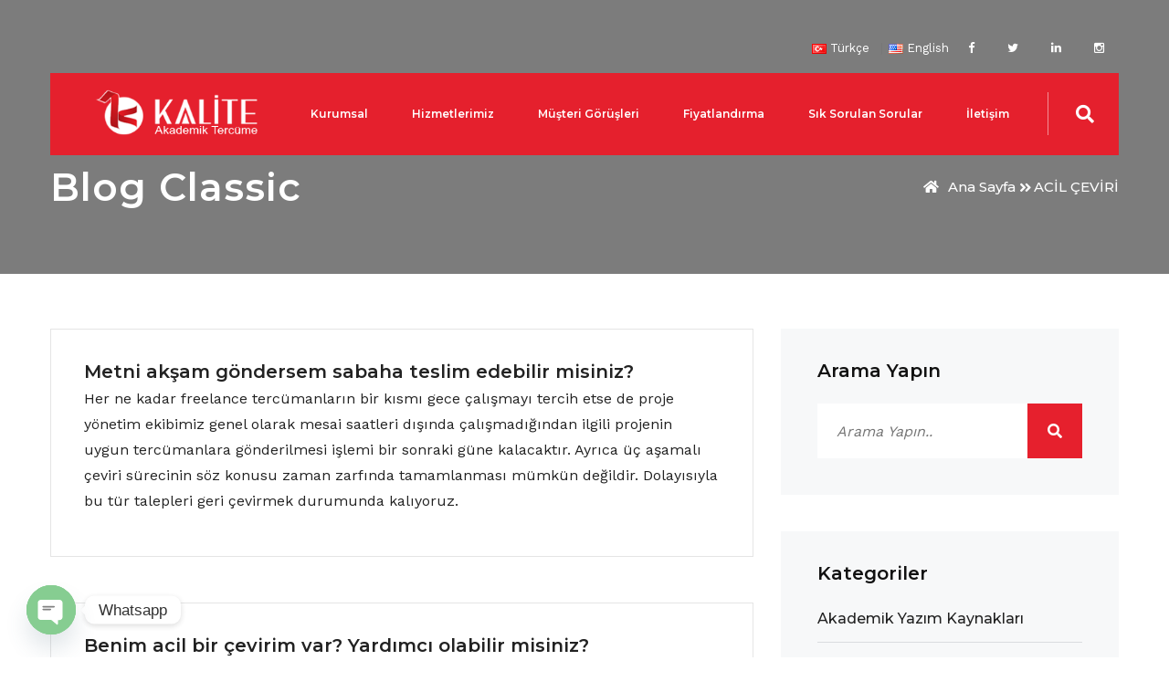

--- FILE ---
content_type: text/html; charset=UTF-8
request_url: https://kaliteakademik.com/faqs_category/acil-ceviri-sss
body_size: 19145
content:


<!DOCTYPE html>

<html dir="ltr" lang="tr-TR" prefix="og: https://ogp.me/ns#">

<head>

<meta charset="UTF-8">


	<link rel="shortcut icon" href="https://kaliteakademik.com/wp-content/uploads/2020/01/favicon.png" type="image/x-icon">

	<link rel="icon" href="https://kaliteakademik.com/wp-content/uploads/2020/01/favicon.png" type="image/x-icon">


<!-- Responsive -->

<meta http-equiv="X-UA-Compatible" content="IE=edge">

<meta name="viewport" content="width=device-width, initial-scale=1.0, maximum-scale=1.0">




	
	
	<script type="text/javascript">
_linkedin_partner_id = "2017106";
window._linkedin_data_partner_ids = window._linkedin_data_partner_ids || [];
window._linkedin_data_partner_ids.push(_linkedin_partner_id);
</script><script type="text/javascript">
(function(l) {
if (!l){window.lintrk = function(a,b){window.lintrk.q.push([a,b])};
window.lintrk.q=[]}
var s = document.getElementsByTagName("script")[0];
var b = document.createElement("script");
b.type = "text/javascript";b.async = true;
b.src = "https://snap.licdn.com/li.lms-analytics/insight.min.js";
s.parentNode.insertBefore(b, s);})(window.lintrk);
</script>
<noscript>
<img height="1" width="1" style="display:none;" alt="" src="https://px.ads.linkedin.com/collect/?pid=2017106&fmt=gif" />
</noscript>
	
<title>ACİL ÇEVİRİ - Kalite Akademik Tercüme</title>
	<style>img:is([sizes="auto" i], [sizes^="auto," i]) { contain-intrinsic-size: 3000px 1500px }</style>
	
		<!-- All in One SEO 4.9.3 - aioseo.com -->
	<meta name="robots" content="max-image-preview:large" />
	<meta name="google-site-verification" content="mRF4GkP8diEg3YU644lJiBGrl7M1hqDYnchbVzpNAV0" />
	<meta name="msvalidate.01" content="A411A8F65635090B2685424A4C9F7FF7" />
	<meta name="p:domain_verify" content="1b93ce679c5708384727535df5aacc3b" />
	<meta name="yandex-verification" content="07c51a0e0cb3d0b8" />
	<link rel="canonical" href="https://kaliteakademik.com/faqs_category/acil-ceviri-sss" />
	<meta name="generator" content="All in One SEO (AIOSEO) 4.9.3" />
		<script type="application/ld+json" class="aioseo-schema">
			{"@context":"https:\/\/schema.org","@graph":[{"@type":"BreadcrumbList","@id":"https:\/\/kaliteakademik.com\/faqs_category\/acil-ceviri-sss#breadcrumblist","itemListElement":[{"@type":"ListItem","@id":"https:\/\/kaliteakademik.com#listItem","position":1,"name":"Home","item":"https:\/\/kaliteakademik.com","nextItem":{"@type":"ListItem","@id":"https:\/\/kaliteakademik.com\/faqs_category\/acil-ceviri-sss#listItem","name":"AC\u0130L \u00c7EV\u0130R\u0130"}},{"@type":"ListItem","@id":"https:\/\/kaliteakademik.com\/faqs_category\/acil-ceviri-sss#listItem","position":2,"name":"AC\u0130L \u00c7EV\u0130R\u0130","previousItem":{"@type":"ListItem","@id":"https:\/\/kaliteakademik.com#listItem","name":"Home"}}]},{"@type":"CollectionPage","@id":"https:\/\/kaliteakademik.com\/faqs_category\/acil-ceviri-sss#collectionpage","url":"https:\/\/kaliteakademik.com\/faqs_category\/acil-ceviri-sss","name":"AC\u0130L \u00c7EV\u0130R\u0130 - Kalite Akademik Terc\u00fcme","inLanguage":"tr-TR","isPartOf":{"@id":"https:\/\/kaliteakademik.com\/#website"},"breadcrumb":{"@id":"https:\/\/kaliteakademik.com\/faqs_category\/acil-ceviri-sss#breadcrumblist"}},{"@type":"Organization","@id":"https:\/\/kaliteakademik.com\/#organization","name":"Kalite Akademik Terc\u00fcme","description":"terc\u00fcme, \u00e7eviri, native speaker editing, editing belgesi","url":"https:\/\/kaliteakademik.com\/","telephone":"+903243271711","logo":{"@type":"ImageObject","url":"https:\/\/kaliteakademik.com\/logo1.png","@id":"https:\/\/kaliteakademik.com\/faqs_category\/acil-ceviri-sss\/#organizationLogo"},"image":{"@id":"https:\/\/kaliteakademik.com\/faqs_category\/acil-ceviri-sss\/#organizationLogo"},"sameAs":["https:\/\/www.facebook.com\/hasan.filik.7","https:\/\/twitter.com\/kalite_tercume","https:\/\/www.instagram.com\/kalitetercume\/","https:\/\/www.youtube.com\/channel\/UC7V_afQhCXvCpJoWfLZxmlw","https:\/\/www.linkedin.com\/company\/kalite-tercme\/mycompany\/"]},{"@type":"WebSite","@id":"https:\/\/kaliteakademik.com\/#website","url":"https:\/\/kaliteakademik.com\/","name":"Kalite Akademik Terc\u00fcme","description":"terc\u00fcme, \u00e7eviri, native speaker editing, editing belgesi","inLanguage":"tr-TR","publisher":{"@id":"https:\/\/kaliteakademik.com\/#organization"}}]}
		</script>
		<!-- All in One SEO -->

<link rel="alternate" href="https://kaliteakademik.com/faqs_category/acil-ceviri-sss" hreflang="tr" />
<link rel="alternate" href="https://kaliteakademik.com/en/faqs_category/urgent-translation-sss" hreflang="en" />
<link rel='dns-prefetch' href='//maps.google.com' />
<link rel='dns-prefetch' href='//fonts.googleapis.com' />
<link rel="alternate" type="application/rss+xml" title="Kalite Akademik Tercüme &raquo; akışı" href="https://kaliteakademik.com/feed" />
<link rel="alternate" type="application/rss+xml" title="Kalite Akademik Tercüme &raquo; yorum akışı" href="https://kaliteakademik.com/comments/feed" />
<link rel="alternate" type="application/rss+xml" title="Kalite Akademik Tercüme &raquo; ACİL ÇEVİRİ Category akışı" href="https://kaliteakademik.com/faqs_category/acil-ceviri-sss/feed" />
		<!-- This site uses the Google Analytics by MonsterInsights plugin v9.11.1 - Using Analytics tracking - https://www.monsterinsights.com/ -->
							<script src="//www.googletagmanager.com/gtag/js?id=G-VVHDF6X6ZK"  data-cfasync="false" data-wpfc-render="false" type="text/javascript" async></script>
			<script data-cfasync="false" data-wpfc-render="false" type="text/javascript">
				var mi_version = '9.11.1';
				var mi_track_user = true;
				var mi_no_track_reason = '';
								var MonsterInsightsDefaultLocations = {"page_location":"https:\/\/kaliteakademik.com\/faqs_category\/acil-ceviri-sss\/"};
								if ( typeof MonsterInsightsPrivacyGuardFilter === 'function' ) {
					var MonsterInsightsLocations = (typeof MonsterInsightsExcludeQuery === 'object') ? MonsterInsightsPrivacyGuardFilter( MonsterInsightsExcludeQuery ) : MonsterInsightsPrivacyGuardFilter( MonsterInsightsDefaultLocations );
				} else {
					var MonsterInsightsLocations = (typeof MonsterInsightsExcludeQuery === 'object') ? MonsterInsightsExcludeQuery : MonsterInsightsDefaultLocations;
				}

								var disableStrs = [
										'ga-disable-G-VVHDF6X6ZK',
									];

				/* Function to detect opted out users */
				function __gtagTrackerIsOptedOut() {
					for (var index = 0; index < disableStrs.length; index++) {
						if (document.cookie.indexOf(disableStrs[index] + '=true') > -1) {
							return true;
						}
					}

					return false;
				}

				/* Disable tracking if the opt-out cookie exists. */
				if (__gtagTrackerIsOptedOut()) {
					for (var index = 0; index < disableStrs.length; index++) {
						window[disableStrs[index]] = true;
					}
				}

				/* Opt-out function */
				function __gtagTrackerOptout() {
					for (var index = 0; index < disableStrs.length; index++) {
						document.cookie = disableStrs[index] + '=true; expires=Thu, 31 Dec 2099 23:59:59 UTC; path=/';
						window[disableStrs[index]] = true;
					}
				}

				if ('undefined' === typeof gaOptout) {
					function gaOptout() {
						__gtagTrackerOptout();
					}
				}
								window.dataLayer = window.dataLayer || [];

				window.MonsterInsightsDualTracker = {
					helpers: {},
					trackers: {},
				};
				if (mi_track_user) {
					function __gtagDataLayer() {
						dataLayer.push(arguments);
					}

					function __gtagTracker(type, name, parameters) {
						if (!parameters) {
							parameters = {};
						}

						if (parameters.send_to) {
							__gtagDataLayer.apply(null, arguments);
							return;
						}

						if (type === 'event') {
														parameters.send_to = monsterinsights_frontend.v4_id;
							var hookName = name;
							if (typeof parameters['event_category'] !== 'undefined') {
								hookName = parameters['event_category'] + ':' + name;
							}

							if (typeof MonsterInsightsDualTracker.trackers[hookName] !== 'undefined') {
								MonsterInsightsDualTracker.trackers[hookName](parameters);
							} else {
								__gtagDataLayer('event', name, parameters);
							}
							
						} else {
							__gtagDataLayer.apply(null, arguments);
						}
					}

					__gtagTracker('js', new Date());
					__gtagTracker('set', {
						'developer_id.dZGIzZG': true,
											});
					if ( MonsterInsightsLocations.page_location ) {
						__gtagTracker('set', MonsterInsightsLocations);
					}
										__gtagTracker('config', 'G-VVHDF6X6ZK', {"forceSSL":"true","link_attribution":"true"} );
										window.gtag = __gtagTracker;										(function () {
						/* https://developers.google.com/analytics/devguides/collection/analyticsjs/ */
						/* ga and __gaTracker compatibility shim. */
						var noopfn = function () {
							return null;
						};
						var newtracker = function () {
							return new Tracker();
						};
						var Tracker = function () {
							return null;
						};
						var p = Tracker.prototype;
						p.get = noopfn;
						p.set = noopfn;
						p.send = function () {
							var args = Array.prototype.slice.call(arguments);
							args.unshift('send');
							__gaTracker.apply(null, args);
						};
						var __gaTracker = function () {
							var len = arguments.length;
							if (len === 0) {
								return;
							}
							var f = arguments[len - 1];
							if (typeof f !== 'object' || f === null || typeof f.hitCallback !== 'function') {
								if ('send' === arguments[0]) {
									var hitConverted, hitObject = false, action;
									if ('event' === arguments[1]) {
										if ('undefined' !== typeof arguments[3]) {
											hitObject = {
												'eventAction': arguments[3],
												'eventCategory': arguments[2],
												'eventLabel': arguments[4],
												'value': arguments[5] ? arguments[5] : 1,
											}
										}
									}
									if ('pageview' === arguments[1]) {
										if ('undefined' !== typeof arguments[2]) {
											hitObject = {
												'eventAction': 'page_view',
												'page_path': arguments[2],
											}
										}
									}
									if (typeof arguments[2] === 'object') {
										hitObject = arguments[2];
									}
									if (typeof arguments[5] === 'object') {
										Object.assign(hitObject, arguments[5]);
									}
									if ('undefined' !== typeof arguments[1].hitType) {
										hitObject = arguments[1];
										if ('pageview' === hitObject.hitType) {
											hitObject.eventAction = 'page_view';
										}
									}
									if (hitObject) {
										action = 'timing' === arguments[1].hitType ? 'timing_complete' : hitObject.eventAction;
										hitConverted = mapArgs(hitObject);
										__gtagTracker('event', action, hitConverted);
									}
								}
								return;
							}

							function mapArgs(args) {
								var arg, hit = {};
								var gaMap = {
									'eventCategory': 'event_category',
									'eventAction': 'event_action',
									'eventLabel': 'event_label',
									'eventValue': 'event_value',
									'nonInteraction': 'non_interaction',
									'timingCategory': 'event_category',
									'timingVar': 'name',
									'timingValue': 'value',
									'timingLabel': 'event_label',
									'page': 'page_path',
									'location': 'page_location',
									'title': 'page_title',
									'referrer' : 'page_referrer',
								};
								for (arg in args) {
																		if (!(!args.hasOwnProperty(arg) || !gaMap.hasOwnProperty(arg))) {
										hit[gaMap[arg]] = args[arg];
									} else {
										hit[arg] = args[arg];
									}
								}
								return hit;
							}

							try {
								f.hitCallback();
							} catch (ex) {
							}
						};
						__gaTracker.create = newtracker;
						__gaTracker.getByName = newtracker;
						__gaTracker.getAll = function () {
							return [];
						};
						__gaTracker.remove = noopfn;
						__gaTracker.loaded = true;
						window['__gaTracker'] = __gaTracker;
					})();
									} else {
										console.log("");
					(function () {
						function __gtagTracker() {
							return null;
						}

						window['__gtagTracker'] = __gtagTracker;
						window['gtag'] = __gtagTracker;
					})();
									}
			</script>
							<!-- / Google Analytics by MonsterInsights -->
		<script type="text/javascript">
/* <![CDATA[ */
window._wpemojiSettings = {"baseUrl":"https:\/\/s.w.org\/images\/core\/emoji\/15.0.3\/72x72\/","ext":".png","svgUrl":"https:\/\/s.w.org\/images\/core\/emoji\/15.0.3\/svg\/","svgExt":".svg","source":{"concatemoji":"https:\/\/kaliteakademik.com\/wp-includes\/js\/wp-emoji-release.min.js?ver=6.7.2"}};
/*! This file is auto-generated */
!function(i,n){var o,s,e;function c(e){try{var t={supportTests:e,timestamp:(new Date).valueOf()};sessionStorage.setItem(o,JSON.stringify(t))}catch(e){}}function p(e,t,n){e.clearRect(0,0,e.canvas.width,e.canvas.height),e.fillText(t,0,0);var t=new Uint32Array(e.getImageData(0,0,e.canvas.width,e.canvas.height).data),r=(e.clearRect(0,0,e.canvas.width,e.canvas.height),e.fillText(n,0,0),new Uint32Array(e.getImageData(0,0,e.canvas.width,e.canvas.height).data));return t.every(function(e,t){return e===r[t]})}function u(e,t,n){switch(t){case"flag":return n(e,"\ud83c\udff3\ufe0f\u200d\u26a7\ufe0f","\ud83c\udff3\ufe0f\u200b\u26a7\ufe0f")?!1:!n(e,"\ud83c\uddfa\ud83c\uddf3","\ud83c\uddfa\u200b\ud83c\uddf3")&&!n(e,"\ud83c\udff4\udb40\udc67\udb40\udc62\udb40\udc65\udb40\udc6e\udb40\udc67\udb40\udc7f","\ud83c\udff4\u200b\udb40\udc67\u200b\udb40\udc62\u200b\udb40\udc65\u200b\udb40\udc6e\u200b\udb40\udc67\u200b\udb40\udc7f");case"emoji":return!n(e,"\ud83d\udc26\u200d\u2b1b","\ud83d\udc26\u200b\u2b1b")}return!1}function f(e,t,n){var r="undefined"!=typeof WorkerGlobalScope&&self instanceof WorkerGlobalScope?new OffscreenCanvas(300,150):i.createElement("canvas"),a=r.getContext("2d",{willReadFrequently:!0}),o=(a.textBaseline="top",a.font="600 32px Arial",{});return e.forEach(function(e){o[e]=t(a,e,n)}),o}function t(e){var t=i.createElement("script");t.src=e,t.defer=!0,i.head.appendChild(t)}"undefined"!=typeof Promise&&(o="wpEmojiSettingsSupports",s=["flag","emoji"],n.supports={everything:!0,everythingExceptFlag:!0},e=new Promise(function(e){i.addEventListener("DOMContentLoaded",e,{once:!0})}),new Promise(function(t){var n=function(){try{var e=JSON.parse(sessionStorage.getItem(o));if("object"==typeof e&&"number"==typeof e.timestamp&&(new Date).valueOf()<e.timestamp+604800&&"object"==typeof e.supportTests)return e.supportTests}catch(e){}return null}();if(!n){if("undefined"!=typeof Worker&&"undefined"!=typeof OffscreenCanvas&&"undefined"!=typeof URL&&URL.createObjectURL&&"undefined"!=typeof Blob)try{var e="postMessage("+f.toString()+"("+[JSON.stringify(s),u.toString(),p.toString()].join(",")+"));",r=new Blob([e],{type:"text/javascript"}),a=new Worker(URL.createObjectURL(r),{name:"wpTestEmojiSupports"});return void(a.onmessage=function(e){c(n=e.data),a.terminate(),t(n)})}catch(e){}c(n=f(s,u,p))}t(n)}).then(function(e){for(var t in e)n.supports[t]=e[t],n.supports.everything=n.supports.everything&&n.supports[t],"flag"!==t&&(n.supports.everythingExceptFlag=n.supports.everythingExceptFlag&&n.supports[t]);n.supports.everythingExceptFlag=n.supports.everythingExceptFlag&&!n.supports.flag,n.DOMReady=!1,n.readyCallback=function(){n.DOMReady=!0}}).then(function(){return e}).then(function(){var e;n.supports.everything||(n.readyCallback(),(e=n.source||{}).concatemoji?t(e.concatemoji):e.wpemoji&&e.twemoji&&(t(e.twemoji),t(e.wpemoji)))}))}((window,document),window._wpemojiSettings);
/* ]]> */
</script>
<style id='wp-emoji-styles-inline-css' type='text/css'>

	img.wp-smiley, img.emoji {
		display: inline !important;
		border: none !important;
		box-shadow: none !important;
		height: 1em !important;
		width: 1em !important;
		margin: 0 0.07em !important;
		vertical-align: -0.1em !important;
		background: none !important;
		padding: 0 !important;
	}
</style>
<link rel='stylesheet' id='wp-block-library-css' href='https://kaliteakademik.com/wp-includes/css/dist/block-library/style.min.css?ver=6.7.2' type='text/css' media='all' />
<style id='wp-block-library-theme-inline-css' type='text/css'>
.wp-block-audio :where(figcaption){color:#555;font-size:13px;text-align:center}.is-dark-theme .wp-block-audio :where(figcaption){color:#ffffffa6}.wp-block-audio{margin:0 0 1em}.wp-block-code{border:1px solid #ccc;border-radius:4px;font-family:Menlo,Consolas,monaco,monospace;padding:.8em 1em}.wp-block-embed :where(figcaption){color:#555;font-size:13px;text-align:center}.is-dark-theme .wp-block-embed :where(figcaption){color:#ffffffa6}.wp-block-embed{margin:0 0 1em}.blocks-gallery-caption{color:#555;font-size:13px;text-align:center}.is-dark-theme .blocks-gallery-caption{color:#ffffffa6}:root :where(.wp-block-image figcaption){color:#555;font-size:13px;text-align:center}.is-dark-theme :root :where(.wp-block-image figcaption){color:#ffffffa6}.wp-block-image{margin:0 0 1em}.wp-block-pullquote{border-bottom:4px solid;border-top:4px solid;color:currentColor;margin-bottom:1.75em}.wp-block-pullquote cite,.wp-block-pullquote footer,.wp-block-pullquote__citation{color:currentColor;font-size:.8125em;font-style:normal;text-transform:uppercase}.wp-block-quote{border-left:.25em solid;margin:0 0 1.75em;padding-left:1em}.wp-block-quote cite,.wp-block-quote footer{color:currentColor;font-size:.8125em;font-style:normal;position:relative}.wp-block-quote:where(.has-text-align-right){border-left:none;border-right:.25em solid;padding-left:0;padding-right:1em}.wp-block-quote:where(.has-text-align-center){border:none;padding-left:0}.wp-block-quote.is-large,.wp-block-quote.is-style-large,.wp-block-quote:where(.is-style-plain){border:none}.wp-block-search .wp-block-search__label{font-weight:700}.wp-block-search__button{border:1px solid #ccc;padding:.375em .625em}:where(.wp-block-group.has-background){padding:1.25em 2.375em}.wp-block-separator.has-css-opacity{opacity:.4}.wp-block-separator{border:none;border-bottom:2px solid;margin-left:auto;margin-right:auto}.wp-block-separator.has-alpha-channel-opacity{opacity:1}.wp-block-separator:not(.is-style-wide):not(.is-style-dots){width:100px}.wp-block-separator.has-background:not(.is-style-dots){border-bottom:none;height:1px}.wp-block-separator.has-background:not(.is-style-wide):not(.is-style-dots){height:2px}.wp-block-table{margin:0 0 1em}.wp-block-table td,.wp-block-table th{word-break:normal}.wp-block-table :where(figcaption){color:#555;font-size:13px;text-align:center}.is-dark-theme .wp-block-table :where(figcaption){color:#ffffffa6}.wp-block-video :where(figcaption){color:#555;font-size:13px;text-align:center}.is-dark-theme .wp-block-video :where(figcaption){color:#ffffffa6}.wp-block-video{margin:0 0 1em}:root :where(.wp-block-template-part.has-background){margin-bottom:0;margin-top:0;padding:1.25em 2.375em}
</style>
<link rel='stylesheet' id='aioseo/css/src/vue/standalone/blocks/table-of-contents/global.scss-css' href='https://kaliteakademik.com/wp-content/plugins/all-in-one-seo-pack/dist/Lite/assets/css/table-of-contents/global.e90f6d47.css?ver=4.9.3' type='text/css' media='all' />
<style id='classic-theme-styles-inline-css' type='text/css'>
/*! This file is auto-generated */
.wp-block-button__link{color:#fff;background-color:#32373c;border-radius:9999px;box-shadow:none;text-decoration:none;padding:calc(.667em + 2px) calc(1.333em + 2px);font-size:1.125em}.wp-block-file__button{background:#32373c;color:#fff;text-decoration:none}
</style>
<style id='global-styles-inline-css' type='text/css'>
:root{--wp--preset--aspect-ratio--square: 1;--wp--preset--aspect-ratio--4-3: 4/3;--wp--preset--aspect-ratio--3-4: 3/4;--wp--preset--aspect-ratio--3-2: 3/2;--wp--preset--aspect-ratio--2-3: 2/3;--wp--preset--aspect-ratio--16-9: 16/9;--wp--preset--aspect-ratio--9-16: 9/16;--wp--preset--color--black: #000000;--wp--preset--color--cyan-bluish-gray: #abb8c3;--wp--preset--color--white: #ffffff;--wp--preset--color--pale-pink: #f78da7;--wp--preset--color--vivid-red: #cf2e2e;--wp--preset--color--luminous-vivid-orange: #ff6900;--wp--preset--color--luminous-vivid-amber: #fcb900;--wp--preset--color--light-green-cyan: #7bdcb5;--wp--preset--color--vivid-green-cyan: #00d084;--wp--preset--color--pale-cyan-blue: #8ed1fc;--wp--preset--color--vivid-cyan-blue: #0693e3;--wp--preset--color--vivid-purple: #9b51e0;--wp--preset--color--strong-yellow: #f7bd00;--wp--preset--color--strong-white: #fff;--wp--preset--color--light-black: #242424;--wp--preset--color--very-light-gray: #797979;--wp--preset--color--very-dark-black: #000000;--wp--preset--gradient--vivid-cyan-blue-to-vivid-purple: linear-gradient(135deg,rgba(6,147,227,1) 0%,rgb(155,81,224) 100%);--wp--preset--gradient--light-green-cyan-to-vivid-green-cyan: linear-gradient(135deg,rgb(122,220,180) 0%,rgb(0,208,130) 100%);--wp--preset--gradient--luminous-vivid-amber-to-luminous-vivid-orange: linear-gradient(135deg,rgba(252,185,0,1) 0%,rgba(255,105,0,1) 100%);--wp--preset--gradient--luminous-vivid-orange-to-vivid-red: linear-gradient(135deg,rgba(255,105,0,1) 0%,rgb(207,46,46) 100%);--wp--preset--gradient--very-light-gray-to-cyan-bluish-gray: linear-gradient(135deg,rgb(238,238,238) 0%,rgb(169,184,195) 100%);--wp--preset--gradient--cool-to-warm-spectrum: linear-gradient(135deg,rgb(74,234,220) 0%,rgb(151,120,209) 20%,rgb(207,42,186) 40%,rgb(238,44,130) 60%,rgb(251,105,98) 80%,rgb(254,248,76) 100%);--wp--preset--gradient--blush-light-purple: linear-gradient(135deg,rgb(255,206,236) 0%,rgb(152,150,240) 100%);--wp--preset--gradient--blush-bordeaux: linear-gradient(135deg,rgb(254,205,165) 0%,rgb(254,45,45) 50%,rgb(107,0,62) 100%);--wp--preset--gradient--luminous-dusk: linear-gradient(135deg,rgb(255,203,112) 0%,rgb(199,81,192) 50%,rgb(65,88,208) 100%);--wp--preset--gradient--pale-ocean: linear-gradient(135deg,rgb(255,245,203) 0%,rgb(182,227,212) 50%,rgb(51,167,181) 100%);--wp--preset--gradient--electric-grass: linear-gradient(135deg,rgb(202,248,128) 0%,rgb(113,206,126) 100%);--wp--preset--gradient--midnight: linear-gradient(135deg,rgb(2,3,129) 0%,rgb(40,116,252) 100%);--wp--preset--font-size--small: 10px;--wp--preset--font-size--medium: 20px;--wp--preset--font-size--large: 24px;--wp--preset--font-size--x-large: 42px;--wp--preset--font-size--normal: 15px;--wp--preset--font-size--huge: 36px;--wp--preset--spacing--20: 0.44rem;--wp--preset--spacing--30: 0.67rem;--wp--preset--spacing--40: 1rem;--wp--preset--spacing--50: 1.5rem;--wp--preset--spacing--60: 2.25rem;--wp--preset--spacing--70: 3.38rem;--wp--preset--spacing--80: 5.06rem;--wp--preset--shadow--natural: 6px 6px 9px rgba(0, 0, 0, 0.2);--wp--preset--shadow--deep: 12px 12px 50px rgba(0, 0, 0, 0.4);--wp--preset--shadow--sharp: 6px 6px 0px rgba(0, 0, 0, 0.2);--wp--preset--shadow--outlined: 6px 6px 0px -3px rgba(255, 255, 255, 1), 6px 6px rgba(0, 0, 0, 1);--wp--preset--shadow--crisp: 6px 6px 0px rgba(0, 0, 0, 1);}:where(.is-layout-flex){gap: 0.5em;}:where(.is-layout-grid){gap: 0.5em;}body .is-layout-flex{display: flex;}.is-layout-flex{flex-wrap: wrap;align-items: center;}.is-layout-flex > :is(*, div){margin: 0;}body .is-layout-grid{display: grid;}.is-layout-grid > :is(*, div){margin: 0;}:where(.wp-block-columns.is-layout-flex){gap: 2em;}:where(.wp-block-columns.is-layout-grid){gap: 2em;}:where(.wp-block-post-template.is-layout-flex){gap: 1.25em;}:where(.wp-block-post-template.is-layout-grid){gap: 1.25em;}.has-black-color{color: var(--wp--preset--color--black) !important;}.has-cyan-bluish-gray-color{color: var(--wp--preset--color--cyan-bluish-gray) !important;}.has-white-color{color: var(--wp--preset--color--white) !important;}.has-pale-pink-color{color: var(--wp--preset--color--pale-pink) !important;}.has-vivid-red-color{color: var(--wp--preset--color--vivid-red) !important;}.has-luminous-vivid-orange-color{color: var(--wp--preset--color--luminous-vivid-orange) !important;}.has-luminous-vivid-amber-color{color: var(--wp--preset--color--luminous-vivid-amber) !important;}.has-light-green-cyan-color{color: var(--wp--preset--color--light-green-cyan) !important;}.has-vivid-green-cyan-color{color: var(--wp--preset--color--vivid-green-cyan) !important;}.has-pale-cyan-blue-color{color: var(--wp--preset--color--pale-cyan-blue) !important;}.has-vivid-cyan-blue-color{color: var(--wp--preset--color--vivid-cyan-blue) !important;}.has-vivid-purple-color{color: var(--wp--preset--color--vivid-purple) !important;}.has-black-background-color{background-color: var(--wp--preset--color--black) !important;}.has-cyan-bluish-gray-background-color{background-color: var(--wp--preset--color--cyan-bluish-gray) !important;}.has-white-background-color{background-color: var(--wp--preset--color--white) !important;}.has-pale-pink-background-color{background-color: var(--wp--preset--color--pale-pink) !important;}.has-vivid-red-background-color{background-color: var(--wp--preset--color--vivid-red) !important;}.has-luminous-vivid-orange-background-color{background-color: var(--wp--preset--color--luminous-vivid-orange) !important;}.has-luminous-vivid-amber-background-color{background-color: var(--wp--preset--color--luminous-vivid-amber) !important;}.has-light-green-cyan-background-color{background-color: var(--wp--preset--color--light-green-cyan) !important;}.has-vivid-green-cyan-background-color{background-color: var(--wp--preset--color--vivid-green-cyan) !important;}.has-pale-cyan-blue-background-color{background-color: var(--wp--preset--color--pale-cyan-blue) !important;}.has-vivid-cyan-blue-background-color{background-color: var(--wp--preset--color--vivid-cyan-blue) !important;}.has-vivid-purple-background-color{background-color: var(--wp--preset--color--vivid-purple) !important;}.has-black-border-color{border-color: var(--wp--preset--color--black) !important;}.has-cyan-bluish-gray-border-color{border-color: var(--wp--preset--color--cyan-bluish-gray) !important;}.has-white-border-color{border-color: var(--wp--preset--color--white) !important;}.has-pale-pink-border-color{border-color: var(--wp--preset--color--pale-pink) !important;}.has-vivid-red-border-color{border-color: var(--wp--preset--color--vivid-red) !important;}.has-luminous-vivid-orange-border-color{border-color: var(--wp--preset--color--luminous-vivid-orange) !important;}.has-luminous-vivid-amber-border-color{border-color: var(--wp--preset--color--luminous-vivid-amber) !important;}.has-light-green-cyan-border-color{border-color: var(--wp--preset--color--light-green-cyan) !important;}.has-vivid-green-cyan-border-color{border-color: var(--wp--preset--color--vivid-green-cyan) !important;}.has-pale-cyan-blue-border-color{border-color: var(--wp--preset--color--pale-cyan-blue) !important;}.has-vivid-cyan-blue-border-color{border-color: var(--wp--preset--color--vivid-cyan-blue) !important;}.has-vivid-purple-border-color{border-color: var(--wp--preset--color--vivid-purple) !important;}.has-vivid-cyan-blue-to-vivid-purple-gradient-background{background: var(--wp--preset--gradient--vivid-cyan-blue-to-vivid-purple) !important;}.has-light-green-cyan-to-vivid-green-cyan-gradient-background{background: var(--wp--preset--gradient--light-green-cyan-to-vivid-green-cyan) !important;}.has-luminous-vivid-amber-to-luminous-vivid-orange-gradient-background{background: var(--wp--preset--gradient--luminous-vivid-amber-to-luminous-vivid-orange) !important;}.has-luminous-vivid-orange-to-vivid-red-gradient-background{background: var(--wp--preset--gradient--luminous-vivid-orange-to-vivid-red) !important;}.has-very-light-gray-to-cyan-bluish-gray-gradient-background{background: var(--wp--preset--gradient--very-light-gray-to-cyan-bluish-gray) !important;}.has-cool-to-warm-spectrum-gradient-background{background: var(--wp--preset--gradient--cool-to-warm-spectrum) !important;}.has-blush-light-purple-gradient-background{background: var(--wp--preset--gradient--blush-light-purple) !important;}.has-blush-bordeaux-gradient-background{background: var(--wp--preset--gradient--blush-bordeaux) !important;}.has-luminous-dusk-gradient-background{background: var(--wp--preset--gradient--luminous-dusk) !important;}.has-pale-ocean-gradient-background{background: var(--wp--preset--gradient--pale-ocean) !important;}.has-electric-grass-gradient-background{background: var(--wp--preset--gradient--electric-grass) !important;}.has-midnight-gradient-background{background: var(--wp--preset--gradient--midnight) !important;}.has-small-font-size{font-size: var(--wp--preset--font-size--small) !important;}.has-medium-font-size{font-size: var(--wp--preset--font-size--medium) !important;}.has-large-font-size{font-size: var(--wp--preset--font-size--large) !important;}.has-x-large-font-size{font-size: var(--wp--preset--font-size--x-large) !important;}
:where(.wp-block-post-template.is-layout-flex){gap: 1.25em;}:where(.wp-block-post-template.is-layout-grid){gap: 1.25em;}
:where(.wp-block-columns.is-layout-flex){gap: 2em;}:where(.wp-block-columns.is-layout-grid){gap: 2em;}
:root :where(.wp-block-pullquote){font-size: 1.5em;line-height: 1.6;}
</style>
<link rel='stylesheet' id='contact-form-7-css' href='https://kaliteakademik.com/wp-content/plugins/contact-form-7/includes/css/styles.css?ver=6.1.4' type='text/css' media='all' />
<link rel='stylesheet' id='bootstrap-css' href='https://kaliteakademik.com/wp-content/themes/bremond/css/bootstrap.css?ver=6.7.2' type='text/css' media='all' />
<link rel='stylesheet' id='font-awesome-css' href='https://kaliteakademik.com/wp-content/themes/bremond/css/font-awesome.css?ver=6.7.2' type='text/css' media='all' />
<link rel='stylesheet' id='flaticon-css' href='https://kaliteakademik.com/wp-content/themes/bremond/css/flaticon.css?ver=6.7.2' type='text/css' media='all' />
<link rel='stylesheet' id='global-css' href='https://kaliteakademik.com/wp-content/themes/bremond/css/global.css?ver=6.7.2' type='text/css' media='all' />
<link rel='stylesheet' id='element-css' href='https://kaliteakademik.com/wp-content/themes/bremond/css/element.css?ver=6.7.2' type='text/css' media='all' />
<link rel='stylesheet' id='header-css' href='https://kaliteakademik.com/wp-content/themes/bremond/css/header.css?ver=6.7.2' type='text/css' media='all' />
<link rel='stylesheet' id='fancybox-css' href='https://kaliteakademik.com/wp-content/themes/bremond/css/jquery.fancybox.min.css?ver=6.7.2' type='text/css' media='all' />
<link rel='stylesheet' id='animate-css' href='https://kaliteakademik.com/wp-content/themes/bremond/css/animate.css?ver=6.7.2' type='text/css' media='all' />
<link rel='stylesheet' id='hover-css' href='https://kaliteakademik.com/wp-content/themes/bremond/css/hover.css?ver=6.7.2' type='text/css' media='all' />
<link rel='stylesheet' id='owl-theme-css' href='https://kaliteakademik.com/wp-content/themes/bremond/css/owl.css?ver=6.7.2' type='text/css' media='all' />
<link rel='stylesheet' id='custom-animate-css' href='https://kaliteakademik.com/wp-content/themes/bremond/css/custom-animate.css?ver=6.7.2' type='text/css' media='all' />
<link rel='stylesheet' id='bremond-main-style-css' href='https://kaliteakademik.com/wp-content/themes/bremond/style.css?ver=6.7.2' type='text/css' media='all' />
<link rel='stylesheet' id='bremond-custom-style-css' href='https://kaliteakademik.com/wp-content/themes/bremond/css/custom.css?ver=6.7.2' type='text/css' media='all' />
<link rel='stylesheet' id='bremond-tut-style-css' href='https://kaliteakademik.com/wp-content/themes/bremond/css/tut.css?ver=6.7.2' type='text/css' media='all' />
<link rel='stylesheet' id='bremond-gutenberg-style-css' href='https://kaliteakademik.com/wp-content/themes/bremond/css/gutenberg.css?ver=6.7.2' type='text/css' media='all' />
<link rel='stylesheet' id='bremond-responsive-css' href='https://kaliteakademik.com/wp-content/themes/bremond/css/responsive.css?ver=6.7.2' type='text/css' media='all' />
<link rel='stylesheet' id='bremond-theme-slug-fonts-css' href='https://fonts.googleapis.com/css?family=Montserrat%3A400%2C500%2C600%2C700%7CWork+Sans%3A400%2C500%2C700&#038;subset=latin%2Clatin-ext' type='text/css' media='all' />
<link rel='stylesheet' id='wpdreams-asl-basic-css' href='https://kaliteakademik.com/wp-content/plugins/ajax-search-lite/css/style.basic.css?ver=4.13.4' type='text/css' media='all' />
<style id='wpdreams-asl-basic-inline-css' type='text/css'>

					div[id*='ajaxsearchlitesettings'].searchsettings .asl_option_inner label {
						font-size: 0px !important;
						color: rgba(0, 0, 0, 0);
					}
					div[id*='ajaxsearchlitesettings'].searchsettings .asl_option_inner label:after {
						font-size: 11px !important;
						position: absolute;
						top: 0;
						left: 0;
						z-index: 1;
					}
					.asl_w_container {
						width: 100%;
						margin: 0px 0px 0px 0px;
						min-width: 200px;
					}
					div[id*='ajaxsearchlite'].asl_m {
						width: 100%;
					}
					div[id*='ajaxsearchliteres'].wpdreams_asl_results div.resdrg span.highlighted {
						font-weight: bold;
						color: rgba(217, 49, 43, 1);
						background-color: rgba(238, 238, 238, 1);
					}
					div[id*='ajaxsearchliteres'].wpdreams_asl_results .results img.asl_image {
						width: 70px;
						height: 70px;
						object-fit: cover;
					}
					div[id*='ajaxsearchlite'].asl_r .results {
						max-height: none;
					}
					div[id*='ajaxsearchlite'].asl_r {
						position: absolute;
					}
				
						div.asl_m.asl_w {
							border:1px solid rgb(207, 207, 207) !important;border-radius:3px 3px 3px 3px !important;
							box-shadow: none !important;
						}
						div.asl_m.asl_w .probox {border: none !important;}
					
						div.asl_r.asl_w.vertical .results .item::after {
							display: block;
							position: absolute;
							bottom: 0;
							content: '';
							height: 1px;
							width: 100%;
							background: #D8D8D8;
						}
						div.asl_r.asl_w.vertical .results .item.asl_last_item::after {
							display: none;
						}
					
</style>
<link rel='stylesheet' id='wpdreams-asl-instance-css' href='https://kaliteakademik.com/wp-content/plugins/ajax-search-lite/css/style-curvy-red.css?ver=4.13.4' type='text/css' media='all' />
<link rel='stylesheet' id='chaty-front-css-css' href='https://kaliteakademik.com/wp-content/plugins/chaty/css/chaty-front.min.css?ver=3.5.11737033327' type='text/css' media='all' />
<link rel='stylesheet' id='open-sans-css' href='https://fonts.googleapis.com/css?family=Open+Sans%3A300italic%2C400italic%2C600italic%2C300%2C400%2C600&#038;subset=latin%2Clatin-ext&#038;display=fallback&#038;ver=6.7.2' type='text/css' media='all' />
<link rel='stylesheet' id='kc-general-css' href='https://kaliteakademik.com/wp-content/plugins/kingcomposer/assets/frontend/css/kingcomposer.min.css?ver=2.9.6' type='text/css' media='all' />
<link rel='stylesheet' id='kc-animate-css' href='https://kaliteakademik.com/wp-content/plugins/kingcomposer/assets/css/animate.css?ver=2.9.6' type='text/css' media='all' />
<link rel='stylesheet' id='kc-icon-1-css' href='https://kaliteakademik.com/wp-content/themes/bremond/css/flaticon.css?ver=2.9.6' type='text/css' media='all' />
<link rel='stylesheet' id='kc-icon-2-css' href='https://kaliteakademik.com/wp-content/plugins/kingcomposer/assets/css/icons.css?ver=2.9.6' type='text/css' media='all' />
<script type="text/javascript" src="https://kaliteakademik.com/wp-content/plugins/google-analytics-for-wordpress/assets/js/frontend-gtag.min.js?ver=9.11.1" id="monsterinsights-frontend-script-js" async="async" data-wp-strategy="async"></script>
<script data-cfasync="false" data-wpfc-render="false" type="text/javascript" id='monsterinsights-frontend-script-js-extra'>/* <![CDATA[ */
var monsterinsights_frontend = {"js_events_tracking":"true","download_extensions":"doc,pdf,ppt,zip,xls,docx,pptx,xlsx","inbound_paths":"[{\"path\":\"\\\/go\\\/\",\"label\":\"affiliate\"},{\"path\":\"\\\/recommend\\\/\",\"label\":\"affiliate\"}]","home_url":"https:\/\/kaliteakademik.com","hash_tracking":"false","v4_id":"G-VVHDF6X6ZK"};/* ]]> */
</script>
<script type="text/javascript" src="https://maps.google.com/maps/api/js?key=AIzaSyB-xgKRyiT4F4h_FchZu-x9udxEseNvUsA&amp;ver=6.7.2" id="map-api-js"></script>
<script type="text/javascript" src="https://kaliteakademik.com/wp-includes/js/jquery/jquery.min.js?ver=3.7.1" id="jquery-core-js"></script>
<script type="text/javascript" src="https://kaliteakademik.com/wp-includes/js/jquery/jquery-migrate.min.js?ver=3.4.1" id="jquery-migrate-js"></script>
<script type="text/javascript" src="https://kaliteakademik.com/wp-content/themes/bremond/js/map-script.js?ver=6.7.2" id="jquery-googlemap-js"></script>
<link rel="https://api.w.org/" href="https://kaliteakademik.com/wp-json/" /><link rel="EditURI" type="application/rsd+xml" title="RSD" href="https://kaliteakademik.com/xmlrpc.php?rsd" />
<meta name="generator" content="WordPress 6.7.2" />
<script type="text/javascript">var kc_script_data={ajax_url:"https://kaliteakademik.com/wp-admin/admin-ajax.php"}</script>				<link rel="preconnect" href="https://fonts.gstatic.com" crossorigin />
				<link rel="preload" as="style" href="//fonts.googleapis.com/css?family=Open+Sans&display=swap" />
								<link rel="stylesheet" href="//fonts.googleapis.com/css?family=Open+Sans&display=swap" media="all" />
				<style type="text/css">.recentcomments a{display:inline !important;padding:0 !important;margin:0 !important;}</style><meta name="redi-version" content="1.2.7" /><script id='nitro-telemetry-meta' nitro-exclude>window.NPTelemetryMetadata={missReason: (!window.NITROPACK_STATE ? 'cache not found' : 'hit'),pageType: 'faqs_category',isEligibleForOptimization: true,}</script><script id='nitro-generic' nitro-exclude>(()=>{window.NitroPack=window.NitroPack||{coreVersion:"na",isCounted:!1};let e=document.createElement("script");if(e.src="https://nitroscripts.com/yTMVTFWHyrmRXGBmymVDfZjOgyuGAGnQ",e.async=!0,e.id="nitro-script",document.head.appendChild(e),!window.NitroPack.isCounted){window.NitroPack.isCounted=!0;let t=()=>{navigator.sendBeacon("https://to.getnitropack.com/p",JSON.stringify({siteId:"yTMVTFWHyrmRXGBmymVDfZjOgyuGAGnQ",url:window.location.href,isOptimized:!!window.IS_NITROPACK,coreVersion:"na",missReason:window.NPTelemetryMetadata?.missReason||"",pageType:window.NPTelemetryMetadata?.pageType||"",isEligibleForOptimization:!!window.NPTelemetryMetadata?.isEligibleForOptimization}))};(()=>{let e=()=>new Promise(e=>{"complete"===document.readyState?e():window.addEventListener("load",e)}),i=()=>new Promise(e=>{document.prerendering?document.addEventListener("prerenderingchange",e,{once:!0}):e()}),a=async()=>{await i(),await e(),t()};a()})(),window.addEventListener("pageshow",e=>{if(e.persisted){let i=document.prerendering||self.performance?.getEntriesByType?.("navigation")[0]?.activationStart>0;"visible"!==document.visibilityState||i||t()}})}})();</script></head>



<body class="archive tax-faqs_category term-acil-ceviri-sss term-88 kc-css-system">



<div class="page-wrapper">

 	

    
    

    


<!-- main header -->
<header class="main-header">
	<!-- header top -->

	<div class="header-top transparent">

		<div class="container clearfix">

			<!--Top Left-->

			<div class="top-left pull-left mobile-hide">

				<ul class="links-nav clearfix">

					
					<li><i class="fa fa-envelope"></i>akademik@kalitetercume.com.tr</li>

                    
					<li><i class="fa fa-phone"></i>+90 (324) 327 17 11  -  +90 (501) 321 82 50</li>

                    
				</ul>

			</div>

			

            
			<!--Top Right-->

			<div class="top-right pull-right" style="display: flex;flex-wrap: wrap;align-items: center;justify-content:flex-end;">
<ul id="menu-langswitch">
						<li class="lang-item lang-item-35 lang-item-tr current-lang lang-item-first"><a lang="tr-TR" hreflang="tr-TR" href="https://kaliteakademik.com/faqs_category/acil-ceviri-sss" aria-current="true"><img src="[data-uri]" alt="" width="16" height="11" style="width: 16px; height: 11px;" /><span style="margin-left:0.3em;">Türkçe</span></a></li>
	<li class="lang-item lang-item-38 lang-item-en"><a lang="en-US" hreflang="en-US" href="https://kaliteakademik.com/en/faqs_category/urgent-translation-sss"><img src="[data-uri]" alt="" width="16" height="11" style="width: 16px; height: 11px;" /><span style="margin-left:0.3em;">English</span></a></li>
</ul>
				<div class="mobile-hide social-links clearfix">

					
					<a href="https://www.facebook.com/kalitetercume/" target="_blank"><span class="fa fa-facebook"></span></a>

					
					<a href="https://twitter.com/kalite_tercume" target="_blank"><span class="fa fa-twitter"></span></a>

					
					<a href="https://www.linkedin.com/company/kalite-tercüme/" target="_blank"><span class="fa fa-linkedin"></span></a>

					
					<a href="https://www.instagram.com/kalitetercume/" target="_blank"><span class="fa fa-instagram"></span></a>

										
				</div>

			</div>

            
		</div>

	</div>

	<!--Header-Upper-->

	<div class="header-upper style-five">

		<div class="container">

			<div class="box-menu-bg clearfix">

				<div class="float-left logo-outer">

					<div class="logo">

                    	
                        <a href="https://kaliteakademik.com/"><img src="https://kaliteakademik.com/wp-content/uploads/2020/01/akademik-aaa.png" alt="Bremond" title="Bremond"></a>

                        
                    </div>

				</div>

				

				<div class="float-right upper-right clearfix">

					<div class="nav-outer clearfix">

						<!-- Main Menu -->

						<nav class="main-menu navbar-expand-lg">

							<div class="navbar-header">

								<!-- Toggle Button -->      

								<button type="button" class="navbar-toggle" data-toggle="collapse" data-target=".navbar-collapse">

								<span class="icon-bar"></span>

								<span class="icon-bar"></span>

								<span class="icon-bar"></span>

								</button>

							</div>

							

							<div class="navbar-collapse collapse clearfix">

								<ul class="navigation clearfix">

									<li id="menu-item-32956" class="menu-item menu-item-type-custom menu-item-object-custom menu-item-32956"><a title="Kurumsal" href="https://kaliteakademik.com/hakkimizda.html" class="hvr-underline-from-left1" data-scroll data-options="easing: easeOutQuart">Kurumsal</a></li>
<li id="menu-item-32961" class="menu-item menu-item-type-custom menu-item-object-custom menu-item-32961"><a title="Hizmetlerimiz" href="https://kaliteakademik.com/desifre-transkripsiyon.html" class="hvr-underline-from-left1" data-scroll data-options="easing: easeOutQuart">Hizmetlerimiz</a></li>
<li id="menu-item-32957" class="menu-item menu-item-type-post_type menu-item-object-page menu-item-32957"><a title="Müşteri Görüşleri" href="https://kaliteakademik.com/musteri-gorusleri.html" class="hvr-underline-from-left1" data-scroll data-options="easing: easeOutQuart">Müşteri Görüşleri</a></li>
<li id="menu-item-32960" class="menu-item menu-item-type-post_type menu-item-object-page menu-item-32960"><a title="Fiyatlandırma" href="https://kaliteakademik.com/fiyatlandirma.html" class="hvr-underline-from-left1" data-scroll data-options="easing: easeOutQuart">Fiyatlandırma</a></li>
<li id="menu-item-32959" class="menu-item menu-item-type-post_type menu-item-object-page menu-item-32959"><a title="Sık Sorulan Sorular" href="https://kaliteakademik.com/sss.html" class="hvr-underline-from-left1" data-scroll data-options="easing: easeOutQuart">Sık Sorulan Sorular</a></li>
<li id="menu-item-32958" class="menu-item menu-item-type-post_type menu-item-object-page menu-item-32958"><a title="İletişim" href="https://kaliteakademik.com/iletisim.html" class="hvr-underline-from-left1" data-scroll data-options="easing: easeOutQuart">İletişim</a></li>

								</ul>

							</div>

						</nav>

						

						<!-- Main Menu End-->

						<div class="outer-box mobile-hide">

							<!--Search Box-->

							<div class="search-box-outer">

								<div class="dropdown">

									<button class="search-box-btn dropdown-toggle" type="button" id="dropdownMenu3" data-toggle="dropdown" aria-haspopup="true" aria-expanded="false"><span class="fa fa-search"></span></button>

									<ul class="dropdown-menu pull-right search-panel" aria-labelledby="dropdownMenu3">

										<li class="panel-outer">

											<div class="form-container">

												<form method="get" action="https://kaliteakademik.com/">
    <div class="form-group">
        <input type="search" name="s" placeholder="Arama Yapın">
        <button type="submit" class="search-btn"><span class="fa fa-search"></span></button>
    </div>
</form>

											</div>

										</li>

									</ul>

								</div>

							</div>

							<div class="reservation-form-btn consult-form-btn"><span class="icon flaticon-menu-options"></span></div>

						</div>

					</div>

				</div>

			</div>  

		</div>

	</div>

	<!--End Header Upper-->



	<!--Sticky Header-->

	<div class="sticky-header">

		<div class="container clearfix">

			<!--Logo-->

			<div class="logo float-left">

				
                <a href="https://kaliteakademik.com/"><img src="https://kaliteakademik.com/wp-content/uploads/2020/01/kalite-orjinal.png" alt="Bremond" title="Bremond"></a>

                
			</div>

			

			<!--Right Col-->

			<div class="right-col float-right">

				<!-- Main Menu -->

				<nav class="main-menu navbar-expand-lg">

					<div class="navbar-collapse collapse clearfix">

						<ul class="navigation clearfix">

							<li class="menu-item menu-item-type-custom menu-item-object-custom menu-item-32956"><a title="Kurumsal" href="https://kaliteakademik.com/hakkimizda.html" class="hvr-underline-from-left1" data-scroll data-options="easing: easeOutQuart">Kurumsal</a></li>
<li class="menu-item menu-item-type-custom menu-item-object-custom menu-item-32961"><a title="Hizmetlerimiz" href="https://kaliteakademik.com/desifre-transkripsiyon.html" class="hvr-underline-from-left1" data-scroll data-options="easing: easeOutQuart">Hizmetlerimiz</a></li>
<li class="menu-item menu-item-type-post_type menu-item-object-page menu-item-32957"><a title="Müşteri Görüşleri" href="https://kaliteakademik.com/musteri-gorusleri.html" class="hvr-underline-from-left1" data-scroll data-options="easing: easeOutQuart">Müşteri Görüşleri</a></li>
<li class="menu-item menu-item-type-post_type menu-item-object-page menu-item-32960"><a title="Fiyatlandırma" href="https://kaliteakademik.com/fiyatlandirma.html" class="hvr-underline-from-left1" data-scroll data-options="easing: easeOutQuart">Fiyatlandırma</a></li>
<li class="menu-item menu-item-type-post_type menu-item-object-page menu-item-32959"><a title="Sık Sorulan Sorular" href="https://kaliteakademik.com/sss.html" class="hvr-underline-from-left1" data-scroll data-options="easing: easeOutQuart">Sık Sorulan Sorular</a></li>
<li class="menu-item menu-item-type-post_type menu-item-object-page menu-item-32958"><a title="İletişim" href="https://kaliteakademik.com/iletisim.html" class="hvr-underline-from-left1" data-scroll data-options="easing: easeOutQuart">İletişim</a></li>

						</ul>

					</div>

				</nav><!-- Main Menu End-->

			</div>

		</div>

	</div>

	<!--End Sticky Header-->

</header>


    <!--Page title-->
<section class="page-title" >
    <div class="container">
        <div class="outer-box">
            <h1>Blog Classic</h1>
            <ul class="bread-crumb clearfix"><li><a href="https://kaliteakademik.com/"><span class="fa fa-home"></span>Ana Sayfa</a></li><li><a href="https://kaliteakademik.com/faqs_category/acil-ceviri-sss">ACİL ÇEVİRİ</a></li></ul>        </div>
    </div>
</section>

<!-- News Blog -->
<section class="blog-section sp-two">
    <div class="container">
        <div class="row">
            
            <!-- sidebar area -->
			            <!--Sidebar-->
            
            <!--Content Side-->	
            <div class="col-lg-8">
                <!--Default Section-->
                <section class="row-outer">
                    <!--Blog Post-->
                    <div class="thm-unit-test">
                                            <!-- blog post item -->
                        <div id="post-2852" class="post-2852 bunch_faqs type-bunch_faqs status-publish hentry faqs_category-acil-ceviri-sss">
                            <!-- news block two -->

<div class="news-block-two">

    <div class="inner-box hvr-float-shadow">

        
        <div class="lower-content">

           

            <h4><a href="https://kaliteakademik.com/sss/metni-aksam-gondersem-sabaha-teslim-edebilir-misiniz.html">Metni akşam göndersem sabaha teslim edebilir misiniz?</a></h4>

           
            <div class="text"><p>Her ne kadar freelance tercümanların bir kısmı gece çalışmayı tercih etse de proje yönetim ekibimiz genel olarak mesai saatleri dışında çalışmadığından ilgili projenin uygun tercümanlara gönderilmesi işlemi bir sonraki güne kalacaktır. Ayrıca üç aşamalı çeviri sürecinin söz konusu zaman zarfında tamamlanması mümkün değildir. Dolayısıyla bu tür talepleri geri çevirmek durumunda kalıyoruz.</p>
</div>

        </div>

    </div>

</div>

                        <!-- blog post item -->
                        </div>
                                            <!-- blog post item -->
                        <div id="post-2851" class="post-2851 bunch_faqs type-bunch_faqs status-publish hentry faqs_category-acil-ceviri-sss">
                            <!-- news block two -->

<div class="news-block-two">

    <div class="inner-box hvr-float-shadow">

        
        <div class="lower-content">

           

            <h4><a href="https://kaliteakademik.com/sss/benim-acil-bir-cevirim-var-yardimci-olabilir-misiniz.html">Benim acil bir çevirim var? Yardımcı olabilir misiniz?</a></h4>

           
            <div class="text"><p>Üç aşamalı çeviri sürecimiz ile hep kaliteli iş çıkarmayı hedefliyoruz. “Acil” notuyla gönderilen projelerde bu süreci uygulamak her zaman mümkün olmayabilir. Aciliyetin derecesi de göreceli olabilir. “Acil” olarak istenen çevirilerde bize verilecek maksimum süreye göre çeviriyi yapıp yapamayacağımıza karar veriyoruz. Ayrıca aynı gün içinde teslimi istenen projelere ne yazık ki her zaman olumlu yanıt veremiyoruz.</p>
</div>

        </div>

    </div>

</div>

                        <!-- blog post item -->
                        </div>
                    					</div>
                    <!--Start post pagination-->
                    <div class="pagination-outer">
                                            </div>
                    <!--End post pagination-->
                </section>
            </div>
            <!--Content Side-->
            
            <!-- sidebar area -->
									<div class="col-lg-4">
				<aside class="sidebar">
					<div id="search-2" class="widget sidebar-widget widget_search"><div class="sidebar-title"><h4>Arama Yapın</h4></div><div class="search-widget">
    <form method="get" action="https://kaliteakademik.com/">
        <div class="form-group">
            <input type="search" name="s" placeholder="Arama Yapın..">
            <button type="submit"><span class="icon fa fa-search"></span></button>
        </div>
    </form>
</div>
</div><div id="categories-2" class="widget sidebar-widget widget_categories"><div class="sidebar-title"><h4>Kategoriler</h4></div>
			<ul>
					<li class="cat-item cat-item-3"><a href="https://kaliteakademik.com/category/akademik-yazim-kaynaklari">Akademik Yazım Kaynakları</a>
</li>
	<li class="cat-item cat-item-2"><a href="https://kaliteakademik.com/category/blog-yazilari">Blog Yazıları</a>
</li>
	<li class="cat-item cat-item-140"><a href="https://kaliteakademik.com/category/dergi-tanitim">Dergi Tanıtımı</a>
</li>
	<li class="cat-item cat-item-78"><a href="https://kaliteakademik.com/category/genel-mudurden-yazilar">Genel Müdür Yazıları</a>
</li>
			</ul>

			</div><div id="bunch_recent_post-2" class="widget sidebar-widget widget_bunch_recent_post">
		

        <div class="news-widget">

            <div class="sidebar-title"><h4>Son Yazılar</h4></div>
            

            
            <!-- Title -->

            
            <div class="post">

                <div class="text"><a href="https://kaliteakademik.com/akademik-ingilizcenin-kuresel-bilimdeki-gorunmeyen-gucu.html">Akademik İngilizce’nin Küresel Bilimdeki Görünmeyen Gücü</a></div>

                <div class="post-info"><span>Blog Yazıları</span></div>

            </div>

            
            <div class="post">

                <div class="text"><a href="https://kaliteakademik.com/atif-gercek-etkiyi-mi-olcuyor-yoksa-akademik-oyunu-mu.html">Atıf, Gerçek Etkiyi mi Ölçüyor, Yoksa Akademik Oyunu mu?</a></div>

                <div class="post-info"><span>Blog Yazıları</span></div>

            </div>

            
            <div class="post">

                <div class="text"><a href="https://kaliteakademik.com/yapay-zeka-kullanimi-nedeniyle-reddedilen-ve-yayindan-kaldirilan-makaleler-artiyor-mu.html">Yapay Zekâ Kullanımı Nedeniyle Reddedilen ve Yayından Kaldırılan Makaleler Artıyor mu?</a></div>

                <div class="post-info"><span>Blog Yazıları</span></div>

            </div>

            
            <div class="post">

                <div class="text"><a href="https://kaliteakademik.com/makale-yaziminda-akademik-uslup-neden-onemlidir.html">Makale Yazımında Akademik Üslup Neden Önemlidir?</a></div>

                <div class="post-info"><span>Blog Yazıları</span></div>

            </div>

            
            <div class="post">

                <div class="text"><a href="https://kaliteakademik.com/yapay-zeka-kontrolu-yaptiniz-mi-2.html">Yapay zekâ kontrolü yaptınız mı?</a></div>

                <div class="post-info"><span>Blog Yazıları</span></div>

            </div>

            
            <!-- end -->

        </div>

        

		</div><div id="recent-comments-3" class="widget sidebar-widget widget_recent_comments"><div class="sidebar-title"><h4>Son Yorumlar</h4></div><ul id="recentcomments"><li class="recentcomments"><a href="https://kaliteakademik.com/yapay-zeka-blog1.html#comment-7869">Dergiler yapay zekâ ile yazılan makaleleri neden kabul etmezler?</a> için <span class="comment-author-link">Barış Özener</span></li><li class="recentcomments"><a href="https://kaliteakademik.com/yapay-zeka-blog1.html#comment-6846">Dergiler yapay zekâ ile yazılan makaleleri neden kabul etmezler?</a> için <span class="comment-author-link">Suat Karaküçük</span></li><li class="recentcomments"><a href="https://kaliteakademik.com/atif-sayinizi-artirmaya-yonelik-20-altin-kural.html#comment-6095">Atıf Sayınızı Artırmaya Yönelik 20 Altın Kural</a> için <span class="comment-author-link">Zafer Güzey</span></li><li class="recentcomments"><a href="https://kaliteakademik.com/dergilerin-makalelere-yonelik-klasik-ret-gerekceleri.html#comment-561">DERGİLERİN MAKALELERE YÖNELİK KLASİK RET GEREKÇELERİ</a> için <span class="comment-author-link">Pervin Erdoağan</span></li><li class="recentcomments"><a href="https://kaliteakademik.com/dergilerin-makalelere-yonelik-klasik-ret-gerekceleri.html#comment-392">DERGİLERİN MAKALELERE YÖNELİK KLASİK RET GEREKÇELERİ</a> için <span class="comment-author-link">SEVGİ TATAR</span></li></ul></div>				</aside>
            </div>
						            <!--Sidebar-->
            
        </div>
    </div>
</section>


<script nitro-exclude>
    var heartbeatData = new FormData(); heartbeatData.append('nitroHeartbeat', '1');
    fetch(location.href, {method: 'POST', body: heartbeatData, credentials: 'omit'});
</script>
<script nitro-exclude>
    document.cookie = 'nitroCachedPage=' + (!window.NITROPACK_STATE ? '0' : '1') + '; path=/; SameSite=Lax';
</script>
<script nitro-exclude>
    if (!window.NITROPACK_STATE || window.NITROPACK_STATE != 'FRESH') {
        var proxyPurgeOnly = 0;
        if (typeof navigator.sendBeacon !== 'undefined') {
            var nitroData = new FormData(); nitroData.append('nitroBeaconUrl', 'aHR0cHM6Ly9rYWxpdGVha2FkZW1pay5jb20vZmFxc19jYXRlZ29yeS9hY2lsLWNldmlyaS1zc3M='); nitroData.append('nitroBeaconCookies', 'W10='); nitroData.append('nitroBeaconHash', '1ea87ae5cccd2ef80d85f3fca42b246997aaee3c1e60323c44db48cbd3a41ef8a77c3f6992ea85bb2e34b908dcce1020c6939d02deb6860425e468458500c994'); nitroData.append('proxyPurgeOnly', ''); nitroData.append('layout', 'taxonomy'); navigator.sendBeacon(location.href, nitroData);
        } else {
            var xhr = new XMLHttpRequest(); xhr.open('POST', location.href, true); xhr.setRequestHeader('Content-Type', 'application/x-www-form-urlencoded'); xhr.send('nitroBeaconUrl=aHR0cHM6Ly9rYWxpdGVha2FkZW1pay5jb20vZmFxc19jYXRlZ29yeS9hY2lsLWNldmlyaS1zc3M=&nitroBeaconCookies=W10=&nitroBeaconHash=1ea87ae5cccd2ef80d85f3fca42b246997aaee3c1e60323c44db48cbd3a41ef8a77c3f6992ea85bb2e34b908dcce1020c6939d02deb6860425e468458500c994&proxyPurgeOnly=&layout=taxonomy');
        }
    }
</script>
	<div class="clearfix"></div>

    

    <!-- Main Footer -->

    <footer class="main-footer">

    	
        <div class="container">

            <!--Widgets Section-->

            <div class="widgets-section">

                <div class="row clearfix">

                    <div id="bunch_about_us-2" class="col-md-6 col-sm-6 col-xs-12 col-lg-3 footer-column footer-widget widget_bunch_about_us">
      		

            <div class="about-widget">

                <div class="footer-logo">

                    <figure>

                        <a href="https://kaliteakademik.com/"><img src="https://kaliteakademik.com/wp-content/uploads/2020/01/footer.png" alt="Awesome Image"></a>

                    </figure>

                </div>

                <div class="widget-content">

                    <div class="text">Kalite Akademik Tercüme, <br><a href="https://www.kalitetercume.com.tr/" title="Kalite Tercüme" target="_blank">Kalite Tercüme</a>'nin <span>akademik</span> alanda uzmanlaşmış tescilli bir markasıdır.</div>

                    

                    
                    <ul class="social-icon-three">

                    	
                        <li><a href="https://www.facebook.com/kalitetercume/" target="_blank"><span class="fa fa-facebook"></span></a></li>

                        
                        <li><a href="https://twitter.com/kalite_tercume" target="_blank"><span class="fa fa-twitter"></span></a></li>

                        
                        <li><a href="https://www.linkedin.com/company/kalite-tercüme/" target="_blank"><span class="fa fa-linkedin"></span></a></li>

                        
                        <li><a href="https://www.instagram.com/kalitetercume/" target="_blank"><span class="fa fa-instagram"></span></a></li>

                        
                    </ul>

                    
                </div>

            </div>

            

		</div><div id="nav_menu-3" class="col-md-6 col-sm-6 col-xs-12 col-lg-3 footer-column footer-widget widget_nav_menu"><h2 class="widget-title">Hizmetlerimiz</h2><div class="menu-hizmetlerimiz-container"><ul id="menu-hizmetlerimiz" class="menu"><li id="menu-item-621" class="menu-item menu-item-type-post_type menu-item-object-page menu-item-621"><a href="https://kaliteakademik.com/uc-asamali-ceviri.html">Üç Aşamalı Çeviri Süreci</a></li>
<li id="menu-item-622" class="menu-item menu-item-type-post_type menu-item-object-page menu-item-622"><a href="https://kaliteakademik.com/native-speaker-editing.html">Native Speaker Editing</a></li>
<li id="menu-item-3499" class="menu-item menu-item-type-post_type menu-item-object-page menu-item-3499"><a href="https://kaliteakademik.com/bap-projeleri.html">Bilimsel Araştırma Projeleri</a></li>
<li id="menu-item-2719" class="menu-item menu-item-type-custom menu-item-object-custom menu-item-2719"><a href="https://kaliteakademik.com/nse/certificate-of-editing-belgesi.html">Certificate of Editing Belgesi</a></li>
</ul></div></div><div id="nav_menu-2" class="col-md-6 col-sm-6 col-xs-12 col-lg-3 footer-column footer-widget widget_nav_menu"><h2 class="widget-title">Bağlantılar</h2><div class="menu-baglantilar-container"><ul id="menu-baglantilar" class="menu"><li id="menu-item-923" class="menu-item menu-item-type-taxonomy menu-item-object-category menu-item-923"><a href="https://kaliteakademik.com/category/blog-yazilari">Blog Yazıları</a></li>
<li id="menu-item-626" class="menu-item menu-item-type-taxonomy menu-item-object-category menu-item-626"><a href="https://kaliteakademik.com/category/akademik-yazim-kaynaklari">Akademik Yazım Kaynakları</a></li>
<li id="menu-item-628" class="menu-item menu-item-type-post_type menu-item-object-page menu-item-privacy-policy menu-item-628"><a rel="privacy-policy" href="https://kaliteakademik.com/gizlilik-politikasi.html">Gizlilik Politikası</a></li>
<li id="menu-item-4262" class="menu-item menu-item-type-post_type menu-item-object-page menu-item-4262"><a href="https://kaliteakademik.com/kullanim-kosullari.html">Kullanım Koşulları</a></li>
</ul></div></div><div id="bunch_newsletter-2" class="col-md-6 col-sm-6 col-xs-12 col-lg-3 footer-column footer-widget widget_bunch_newsletter">
		

        <!--Footer Column-->

        <div class="newsletter-widget">

            <h2 class="widget-title">E-Bülten</h2>
            

            <div class="widget-content">

                <div class="text">Bizden haberdar olmak için abone olun.</div>

                <form action="https://feedburner.google.com/fb/a/mailverify">

                	<input type="hidden" id="uri2" name="uri" value="#">

                    <input type="text" name="email" placeholder="E-Posta Adresiniz">

                    <button type="submit" class="theme-btn btn-style-one" style="width: 100%;">Abone Ol</button>

                </form>

            </div>

        </div>

        

		</div>
                </div>

            </div>

        </div>

        
        

        <!--Footer Bottom-->

         <div class="footer-bottom">

            <div class="container">

                <div class="copyright-text">

                    <p><p class="text-center">©&nbsp;2026&nbsp;All Rights Reserved. <a href="https://kaliteakademik.com/">Kalite Akademik Tercume</a></p></p>

                </div>

            </div>

        </div>

    </footer>

    <!-- End Main Footer -->

    

</div>

<!--End pagewrapper-->



<!-- Scroll Top Button -->

<button class="scroll-top scroll-to-target" data-target="html"><span class="fa fa-angle-up"></span></button>


<!-- Smartsupp Live Chat script -->
<script type="text/javascript">
var _smartsupp = _smartsupp || {};
_smartsupp.key = 'eab0a9a908d4a305829f0ec99e9641e38134e2f0';
window.smartsupp||(function(d) {
  var s,c,o=smartsupp=function(){ o._.push(arguments)};o._=[];
  s=d.getElementsByTagName('script')[0];c=d.createElement('script');
  c.type='text/javascript';c.charset='utf-8';c.async=true;
  c.src='https://www.smartsuppchat.com/loader.js?';s.parentNode.insertBefore(c,s);
})(document);
</script>
<script type="text/javascript" src="https://kaliteakademik.com/wp-includes/js/dist/hooks.min.js?ver=4d63a3d491d11ffd8ac6" id="wp-hooks-js"></script>
<script type="text/javascript" src="https://kaliteakademik.com/wp-includes/js/dist/i18n.min.js?ver=5e580eb46a90c2b997e6" id="wp-i18n-js"></script>
<script type="text/javascript" id="wp-i18n-js-after">
/* <![CDATA[ */
wp.i18n.setLocaleData( { 'text direction\u0004ltr': [ 'ltr' ] } );
/* ]]> */
</script>
<script type="text/javascript" src="https://kaliteakademik.com/wp-content/plugins/contact-form-7/includes/swv/js/index.js?ver=6.1.4" id="swv-js"></script>
<script type="text/javascript" id="contact-form-7-js-translations">
/* <![CDATA[ */
( function( domain, translations ) {
	var localeData = translations.locale_data[ domain ] || translations.locale_data.messages;
	localeData[""].domain = domain;
	wp.i18n.setLocaleData( localeData, domain );
} )( "contact-form-7", {"translation-revision-date":"2024-07-22 17:28:11+0000","generator":"GlotPress\/4.0.1","domain":"messages","locale_data":{"messages":{"":{"domain":"messages","plural-forms":"nplurals=2; plural=n > 1;","lang":"tr"},"This contact form is placed in the wrong place.":["Bu ileti\u015fim formu yanl\u0131\u015f yere yerle\u015ftirilmi\u015f."],"Error:":["Hata:"]}},"comment":{"reference":"includes\/js\/index.js"}} );
/* ]]> */
</script>
<script type="text/javascript" id="contact-form-7-js-before">
/* <![CDATA[ */
var wpcf7 = {
    "api": {
        "root": "https:\/\/kaliteakademik.com\/wp-json\/",
        "namespace": "contact-form-7\/v1"
    },
    "cached": 1
};
/* ]]> */
</script>
<script type="text/javascript" src="https://kaliteakademik.com/wp-content/plugins/contact-form-7/includes/js/index.js?ver=6.1.4" id="contact-form-7-js"></script>
<script type="text/javascript" id="pll_cookie_script-js-after">
/* <![CDATA[ */
(function() {
				var expirationDate = new Date();
				expirationDate.setTime( expirationDate.getTime() + 31536000 * 1000 );
				document.cookie = "pll_language=tr; expires=" + expirationDate.toUTCString() + "; path=/; secure; SameSite=Lax";
			}());
/* ]]> */
</script>
<script type="text/javascript" src="https://kaliteakademik.com/wp-includes/js/jquery/ui/core.min.js?ver=1.13.3" id="jquery-ui-core-js"></script>
<script type="text/javascript" src="https://kaliteakademik.com/wp-content/themes/bremond/js/popover.js?ver=2.1.2" id="popover-js"></script>
<script type="text/javascript" src="https://kaliteakademik.com/wp-content/themes/bremond/js/bootstrap.min.js?ver=2.1.2" id="bootstrap-js"></script>
<script type="text/javascript" src="https://kaliteakademik.com/wp-content/themes/bremond/js/wow.js?ver=2.1.2" id="wow-js"></script>
<script type="text/javascript" src="https://kaliteakademik.com/wp-content/themes/bremond/js/owl.js?ver=2.1.2" id="owl-js"></script>
<script type="text/javascript" src="https://kaliteakademik.com/wp-content/themes/bremond/js/mixitup.js?ver=2.1.2" id="mixitup-js"></script>
<script type="text/javascript" src="https://kaliteakademik.com/wp-content/themes/bremond/js/isotope.js?ver=2.1.2" id="isotope-js"></script>
<script type="text/javascript" src="https://kaliteakademik.com/wp-content/themes/bremond/js/appear.js?ver=2.1.2" id="appear-js"></script>
<script type="text/javascript" src="https://kaliteakademik.com/wp-content/themes/bremond/js/jquery.fancybox.js?ver=2.1.2" id="jquery-fancybox-js"></script>
<script type="text/javascript" src="https://kaliteakademik.com/wp-content/themes/bremond/js/gmaps.js?ver=2.1.2" id="gmaps-js"></script>
<script type="text/javascript" src="https://kaliteakademik.com/wp-content/themes/bremond/js/script.js?ver=6.7.2" id="bremond-main-script-js"></script>
<script type="text/javascript" id="bremond-main-script-js-after">
/* <![CDATA[ */
if( ajaxurl === undefined ) var ajaxurl = "https://kaliteakademik.com/wp-admin/admin-ajax.php";
if( ajaxurl === undefined ) var ajaxurl = "https://kaliteakademik.com/wp-admin/admin-ajax.php";
if( ajaxurl === undefined ) var ajaxurl = "https://kaliteakademik.com/wp-admin/admin-ajax.php";
/* ]]> */
</script>
<script type="text/javascript" id="wd-asl-ajaxsearchlite-js-before">
/* <![CDATA[ */
window.ASL = typeof window.ASL !== 'undefined' ? window.ASL : {}; window.ASL.wp_rocket_exception = "DOMContentLoaded"; window.ASL.ajaxurl = "https:\/\/kaliteakademik.com\/wp-admin\/admin-ajax.php"; window.ASL.backend_ajaxurl = "https:\/\/kaliteakademik.com\/wp-admin\/admin-ajax.php"; window.ASL.asl_url = "https:\/\/kaliteakademik.com\/wp-content\/plugins\/ajax-search-lite\/"; window.ASL.detect_ajax = 1; window.ASL.media_query = 4780; window.ASL.version = 4780; window.ASL.pageHTML = ""; window.ASL.additional_scripts = []; window.ASL.script_async_load = false; window.ASL.init_only_in_viewport = true; window.ASL.font_url = "https:\/\/kaliteakademik.com\/wp-content\/plugins\/ajax-search-lite\/css\/fonts\/icons2.woff2"; window.ASL.highlight = {"enabled":false,"data":[]}; window.ASL.analytics = {"method":0,"tracking_id":"","string":"?ajax_search={asl_term}","event":{"focus":{"active":true,"action":"focus","category":"ASL","label":"Input focus","value":"1"},"search_start":{"active":false,"action":"search_start","category":"ASL","label":"Phrase: {phrase}","value":"1"},"search_end":{"active":true,"action":"search_end","category":"ASL","label":"{phrase} | {results_count}","value":"1"},"magnifier":{"active":true,"action":"magnifier","category":"ASL","label":"Magnifier clicked","value":"1"},"return":{"active":true,"action":"return","category":"ASL","label":"Return button pressed","value":"1"},"facet_change":{"active":false,"action":"facet_change","category":"ASL","label":"{option_label} | {option_value}","value":"1"},"result_click":{"active":true,"action":"result_click","category":"ASL","label":"{result_title} | {result_url}","value":"1"}}};
/* ]]> */
</script>
<script type="text/javascript" src="https://kaliteakademik.com/wp-content/plugins/ajax-search-lite/js/min/plugin/merged/asl.min.js?ver=4780" id="wd-asl-ajaxsearchlite-js"></script>
<script type="text/javascript" id="chaty-front-end-js-extra">
/* <![CDATA[ */
var chaty_settings = {"ajax_url":"https:\/\/kaliteakademik.com\/wp-admin\/admin-ajax.php","analytics":"0","capture_analytics":"0","token":"4752415b67","chaty_widgets":[{"id":0,"identifier":0,"settings":{"cta_type":"simple-view","cta_body":"","cta_head":"","cta_head_bg_color":"","cta_head_text_color":"","show_close_button":1,"position":"left","custom_position":1,"bottom_spacing":"25","side_spacing":"25","icon_view":"vertical","default_state":"click","cta_text":"Whatsapp","cta_text_color":"#333333","cta_bg_color":"#ffffff","show_cta":"first_click","is_pending_mesg_enabled":"off","pending_mesg_count":"1","pending_mesg_count_color":"#ffffff","pending_mesg_count_bgcolor":"#dd0000","widget_icon":"chat-base","widget_icon_url":"","font_family":"-apple-system,BlinkMacSystemFont,Segoe UI,Roboto,Oxygen-Sans,Ubuntu,Cantarell,Helvetica Neue,sans-serif","widget_size":"54","custom_widget_size":"54","is_google_analytics_enabled":0,"close_text":"Hide","widget_color":"#86CD91","widget_icon_color":"#ffffff","widget_rgb_color":"134,205,145","has_custom_css":0,"custom_css":"","widget_token":"4d5794da07","widget_index":"","attention_effect":""},"triggers":{"has_time_delay":1,"time_delay":"0","exit_intent":0,"has_display_after_page_scroll":0,"display_after_page_scroll":"0","auto_hide_widget":0,"hide_after":0,"show_on_pages_rules":[],"time_diff":0,"has_date_scheduling_rules":0,"date_scheduling_rules":{"start_date_time":"","end_date_time":""},"date_scheduling_rules_timezone":0,"day_hours_scheduling_rules_timezone":0,"has_day_hours_scheduling_rules":[],"day_hours_scheduling_rules":[],"day_time_diff":0,"show_on_direct_visit":0,"show_on_referrer_social_network":0,"show_on_referrer_search_engines":0,"show_on_referrer_google_ads":0,"show_on_referrer_urls":[],"has_show_on_specific_referrer_urls":0,"has_traffic_source":0,"has_countries":0,"countries":[],"has_target_rules":0},"channels":[{"channel":"Phone","value":"+905072203862","hover_text":"Phone","chatway_position":"","svg_icon":"<svg width=\"39\" height=\"39\" viewBox=\"0 0 39 39\" fill=\"none\" xmlns=\"http:\/\/www.w3.org\/2000\/svg\"><circle class=\"color-element\" cx=\"19.4395\" cy=\"19.4395\" r=\"19.4395\" fill=\"#03E78B\"\/><path d=\"M19.3929 14.9176C17.752 14.7684 16.2602 14.3209 14.7684 13.7242C14.0226 13.4259 13.1275 13.7242 12.8292 14.4701L11.7849 16.2602C8.65222 14.6193 6.11623 11.9341 4.47529 8.95057L6.41458 7.90634C7.16046 7.60799 7.45881 6.71293 7.16046 5.96705C6.56375 4.47529 6.11623 2.83435 5.96705 1.34259C5.96705 0.596704 5.22117 0 4.47529 0H0.745882C0.298353 0 5.69062e-07 0.298352 5.69062e-07 0.745881C5.69062e-07 3.72941 0.596704 6.71293 1.93929 9.3981C3.87858 13.575 7.30964 16.8569 11.3374 18.7962C14.0226 20.1388 17.0061 20.7355 19.9896 20.7355C20.4371 20.7355 20.7355 20.4371 20.7355 19.9896V16.4094C20.7355 15.5143 20.1388 14.9176 19.3929 14.9176Z\" transform=\"translate(9.07179 9.07178)\" fill=\"white\"\/><\/svg>","is_desktop":1,"is_mobile":1,"icon_color":"#03E78B","icon_rgb_color":"3,231,139","channel_type":"Phone","custom_image_url":"","order":"","pre_set_message":"","is_use_web_version":"1","is_open_new_tab":"1","is_default_open":"0","has_welcome_message":"0","emoji_picker":"1","input_placeholder":"Write your message...","chat_welcome_message":"","wp_popup_headline":"","wp_popup_nickname":"","wp_popup_profile":"","wp_popup_head_bg_color":"#4AA485","qr_code_image_url":"","mail_subject":"","channel_account_type":"personal","contact_form_settings":[],"contact_fields":[],"url":"tel:+905072203862","mobile_target":"","desktop_target":"","target":"","is_agent":0,"agent_data":[],"header_text":"","header_sub_text":"","header_bg_color":"","header_text_color":"","widget_token":"4d5794da07","widget_index":"","click_event":"","viber_url":""},{"channel":"Link","value":"905072203862","hover_text":"","chatway_position":"","svg_icon":"<svg width=\"39\" height=\"39\" viewBox=\"0 0 39 39\" fill=\"none\" xmlns=\"http:\/\/www.w3.org\/2000\/svg\"><circle class=\"color-element\" cx=\"19.4395\" cy=\"19.4395\" r=\"19.4395\" fill=\"#49E670\"\/><path d=\"M12.9821 10.1115C12.7029 10.7767 11.5862 11.442 10.7486 11.575C10.1902 11.7081 9.35269 11.8411 6.84003 10.7767C3.48981 9.44628 1.39593 6.25317 1.25634 6.12012C1.11674 5.85403 2.13001e-06 4.39053 2.13001e-06 2.92702C2.13001e-06 1.46351 0.83755 0.665231 1.11673 0.399139C1.39592 0.133046 1.8147 1.01506e-06 2.23348 1.01506e-06C2.37307 1.01506e-06 2.51267 1.01506e-06 2.65226 1.01506e-06C2.93144 1.01506e-06 3.21063 -2.02219e-06 3.35022 0.532183C3.62941 1.19741 4.32736 2.66092 4.32736 2.79397C4.46696 2.92702 4.46696 3.19311 4.32736 3.32616C4.18777 3.59225 4.18777 3.59224 3.90858 3.85834C3.76899 3.99138 3.6294 4.12443 3.48981 4.39052C3.35022 4.52357 3.21063 4.78966 3.35022 5.05576C3.48981 5.32185 4.18777 6.38622 5.16491 7.18449C6.42125 8.24886 7.39839 8.51496 7.81717 8.78105C8.09636 8.91409 8.37554 8.9141 8.65472 8.648C8.93391 8.38191 9.21309 7.98277 9.49228 7.58363C9.77146 7.31754 10.0507 7.1845 10.3298 7.31754C10.609 7.45059 12.2841 8.11582 12.5633 8.38191C12.8425 8.51496 13.1217 8.648 13.1217 8.78105C13.1217 8.78105 13.1217 9.44628 12.9821 10.1115Z\" transform=\"translate(12.9597 12.9597)\" fill=\"#FAFAFA\"\/><path d=\"M0.196998 23.295L0.131434 23.4862L0.323216 23.4223L5.52771 21.6875C7.4273 22.8471 9.47325 23.4274 11.6637 23.4274C18.134 23.4274 23.4274 18.134 23.4274 11.6637C23.4274 5.19344 18.134 -0.1 11.6637 -0.1C5.19344 -0.1 -0.1 5.19344 -0.1 11.6637C-0.1 13.9996 0.624492 16.3352 1.93021 18.2398L0.196998 23.295ZM5.87658 19.8847L5.84025 19.8665L5.80154 19.8788L2.78138 20.8398L3.73978 17.9646L3.75932 17.906L3.71562 17.8623L3.43104 17.5777C2.27704 15.8437 1.55796 13.8245 1.55796 11.6637C1.55796 6.03288 6.03288 1.55796 11.6637 1.55796C17.2945 1.55796 21.7695 6.03288 21.7695 11.6637C21.7695 17.2945 17.2945 21.7695 11.6637 21.7695C9.64222 21.7695 7.76778 21.1921 6.18227 20.039L6.17557 20.0342L6.16817 20.0305L5.87658 19.8847Z\" transform=\"translate(7.7758 7.77582)\" fill=\"white\" stroke=\"white\" stroke-width=\"0.2\"\/><\/svg>","is_desktop":1,"is_mobile":1,"icon_color":"#49E670","icon_rgb_color":"73,230,112","channel_type":"Whatsapp","custom_image_url":"","order":"","pre_set_message":"","is_use_web_version":"1","is_open_new_tab":"1","is_default_open":"0","has_welcome_message":"0","emoji_picker":"1","input_placeholder":"Write your message...","chat_welcome_message":"<p>How can I help you? :)<\/p>","wp_popup_headline":"Let&#039;s chat on WhatsApp","wp_popup_nickname":"","wp_popup_profile":"","wp_popup_head_bg_color":"#4AA485","qr_code_image_url":"","mail_subject":"","channel_account_type":"personal","contact_form_settings":[],"contact_fields":[],"url":"https:\/\/web.whatsapp.com\/send?phone=905072203862","mobile_target":"","desktop_target":"_blank","target":"_blank","is_agent":0,"agent_data":[],"header_text":"","header_sub_text":"","header_bg_color":"","header_text_color":"","widget_token":"4d5794da07","widget_index":"","click_event":"","viber_url":""}]}],"data_analytics_settings":"off","lang":{"whatsapp_label":"WhatsApp Message","hide_whatsapp_form":"Hide WhatsApp Form","emoji_picker":"Show Emojis"},"has_chatway":""};
/* ]]> */
</script>
<script defer type="text/javascript" src="https://kaliteakademik.com/wp-content/plugins/chaty/js/cht-front-script.min.js?ver=3.5.11737033327" id="chaty-front-end-js"></script>
<script type="text/javascript" src="https://kaliteakademik.com/wp-content/plugins/kingcomposer/assets/frontend/js/kingcomposer.min.js?ver=2.9.6" id="kc-front-scripts-js"></script>
<div style="text-align: center;"><a href="https://www.monsterinsights.com/?utm_source=verifiedBadge&utm_medium=verifiedBadge&utm_campaign=verifiedbyMonsterInsights" target="_blank" rel="nofollow"><img style="display: inline-block" alt="Verified by MonsterInsights" title="Verified by MonsterInsights" src="https://kaliteakademik.com/wp-content/plugins/google-analytics-for-wordpress/assets/images/monsterinsights-badge-light.svg"/></a></div></body>

</html>

--- FILE ---
content_type: text/css
request_url: https://kaliteakademik.com/wp-content/themes/bremond/css/global.css?ver=6.7.2
body_size: 3048
content:
/*** 

====================================================================
	Reset
====================================================================

 ***/

* {
	margin: 0px;
	padding: 0px;
	border: none;
	outline: none;
}

/*** 

====================================================================
	Global Settings
====================================================================

 ***/

body {
	font-size: 15px;
	color: #777777;
	line-height: 1.8em;
	font-weight: 400;
	background: #ffffff;
	background-size: cover;
	background-repeat: no-repeat;
	background-position: center top;
	-webkit-font-smoothing: antialiased;
	font-family: 'Work Sans', sans-serif;
}

a {
	text-decoration: none;
	cursor: pointer;
	color: #e6202d;
}

.no-padding {
	padding: 0px !important;
}

a:hover,
a:focus,
a:visited {
	text-decoration: none;
	outline: none;
}

h1,
h2,
h3,
h4,
h5,
h6 {
	position: relative;
	font-weight: normal;
	margin: 0px;
	background: none;
	line-height: 1.6em;
	font-family: 'Montserrat', sans-serif;
	color: #111;
}

input,
button,
select,
textarea {}

button:focus {
	outline: none;
}

p {
	position: relative;
	line-height: 1.8em;
	margin-bottom: 30px;
}

.text {
	font-size: 16px;
	color: #222;
}

.border-bottom {
	border-bottom: 1px solid #f4f4f4 !important;
}

.strike-through {
	text-decoration: line-through;
}

.page-wrapper {
	position: relative;
	margin: 0 auto;
	width: 100%;
	min-width: 300px;
	background: #fff;
	z-index: 9;
	overflow: hidden;
}

ul,
li {
	list-style: none;
	padding: 0px;
	margin: 0px;
}

@media (min-width: 1200px) {
	.container,
	.container-fluid {
		padding: 0;
	}
}


.theme-btn {
	display: inline-block;
	transition: all 0.3s ease;
	-moz-transition: all 0.3s ease;
	-webkit-transition: all 0.3s ease;
	-ms-transition: all 0.3s ease;
	-o-transition: all 0.3s ease;
}

.darkgrey-bg {
	background-color: #212733 !important;
	padding-left: 25px!important;
	padding-right: 25px!important;
}

.cv-bg {
	background-color: #F7F8F9 !important;
	padding-top: 15px!important;
	padding-left: 25px!important;
	padding-right: 25px!important;
}

.grey-bg {
	background-color: #edeff2 !important;
}

.grey-deep-bg {
	background-color: #f2f2f2 !important;
}

.grey-light-bg {
	background-color: #f8f8f8 !important;
}

.gradient-bg {
	background-image: linear-gradient(3deg, #000000 34%, #064e79 100%) !important;
}

.gradient-two-bg {
	background-image: linear-gradient(to top, #537895 0%, #09203f 100%) !important;
}

.image-bg {
	background-repeat: no-repeat;
	background-size: cover;
	background-position: center;
}

.black-bg {
	background-color: #000 !important;
}

.black-bg-2 {
	background-color: #222 !important;
}

.black-bg-3 {
	background-color: #212733 !important;
}

.theme-bg {
	background-color: #e6202d !important;
}

.bg-style-two {
	position: relative;
}

.bg-style-two:before {
	position: absolute;
	content: '';
	left: 0px;
	top: 0px;
	width: 50%;
	height: 100%;
	background-color: rgb(240, 240, 240);
}

.bg-style-two:after {
	position: absolute;
	content: '';
	right: 0px;
	top: 0px;
	width: 50%;
	height: 100%;
	background-color: rgba(240, 240, 240, 0.3);
}

/* section padding */

.sp-one {
	padding: 60px 0;
}

.sp-two {
	padding: 60px 0 40px;
}

.sp-editors {
	padding: 60px 0 40px;
}

.sp-three {
	padding: 120px 0 70px;
}

.sp-four {
	padding: 120px 0 0px;
}

.sp-five {
	padding: 0px 0 120px;
}

.sp-six {
	padding: 0px 0 90px;
}

.sp-seven {
	padding: 100px 0 20px;
}

.projects-block-one.mix {
	display: none;
}

.projects-block-two.mix {
	display: none;
}

.theme-color {
	color: #e6202d;
}

img {
	display: inline-block;
	max-width: 100%;
}

.preloader {
	position: fixed;
	left: 0px;
	top: 0px;
	width: 100%;
	height: 100%;
	z-index: 999999;
	background-color: #ffffff;
	background-position: center center;
	background-repeat: no-repeat;
	background-image: url(../images/icons/preloader.svg);
}

/*** Scroll To Top style ***/

.scroll-top {
	width: 55px;
	height: 55px;
	position: fixed;
	bottom: 30px;
	right: 30px;
	font-size: 18px;
	border-radius: 50%;
	z-index: 99;
	display: none;
	color: #fff;
	text-align: center;
	cursor: pointer;
	background: #e6202d;
	-webkit-animation: pulse 2s infinite;
	-o-animation: pulse 2s infinite;
	animation: pulse 2s infinite;
}

.scroll-top span:before {
	font-size: 27px;
}

.scroll-top:after {
	position: absolute;
	z-index: -1;
	content: '';
	top: 100%;
	left: 5%;
	height: 10px;
	width: 90%;
	opacity: 1;
	background: -webkit-radial-gradient(center, ellipse, rgba(0, 0, 0, 0.25) 0%, rgba(0, 0, 0, 0) 80%);
	background: -webkit-radial-gradient(center ellipse, rgba(0, 0, 0, 0.25) 0%, rgba(0, 0, 0, 0) 80%);
	background: radial-gradient(ellipse at center, rgba(0, 0, 0, 0.25) 0%, rgba(0, 0, 0, 0) 80%);
}


/* parallax-one */

.parallax-one {
  position: relative;
  background-repeat: no-repeat;
  background-size: cover;
}

.parallax-one:before {
  position: absolute;
  content: '';
  background: rgba(30, 67, 152, 0.8);
  width: 100%;
  height: 100%;
  left: 0;
  top: 0;
}

/* parallax-two */

.parallax-two {
  position: relative;
  background-repeat: no-repeat;
  background-size: cover;
  background-attachment: fixed;
}

.parallax-two:before {
  position: absolute;
  content: '';
  background: rgba(0, 0, 0, 0.6);
  width: 100%;
  height: 100%;
  left: 0;
  top: 0;
}

/* parallax-three */

.parallax-three {
  position: relative;
  background-repeat: no-repeat;
  background-size: cover;
  background-attachment: fixed;
}

.parallax-three:before {
  position: absolute;
  content: '';
  background: rgba(0, 0, 0, 0.05);
  width: 100%;
  height: 100%;
  left: 0;
  top: 0;
}



/*Custom Select*/

.form-group .ui-selectmenu-button.ui-button {
	width: 100%;
	font-size: 14px;
	font-style: normal;
	height: 50px;
	padding: 7px 20px;
	line-height: 30px;
	color: #333333;
	border-radius: 0px;
	border: 1px solid #e5e5e5;
	background: #ffffff;
}

.form-group .ui-button .ui-icon {
	background: none;
	position: relative;
	top: 3px;
	text-indent: 0px;
	color: #333333;
}

.form-group .ui-button .ui-icon:before {
	font-family: 'FontAwesome';
	content: "\f107";
	position: absolute;
	right: 0px;
	top: 2px !important;
	top: 13px;
	width: 10px;
	height: 20px;
	display: block;
	color: #333333;
	line-height: 20px;
	font-size: 16px;
	font-weight: normal;
	text-align: center;
	z-index: 5;
}

.ui-widget.ui-widget-content {
	border: 1px solid #e0e0e0;
	font-family: 'Poppins', sans-serif;
}

.ui-menu .ui-menu-item {
	font-size: 14px;
	border-bottom: 1px solid #e0e0e0;
}

.ui-menu .ui-menu-item:last-child {
	border: none;
}

.ui-state-active,
.ui-widget-content .ui-state-active {
	background-color: #e6202d;
}

.ui-menu .ui-menu-item-wrapper {
	position: relative;
	display: block;
	padding: 8px 20px;
	font-size: 14px;
	line-height: 24px;
}

.ui-menu-item:hover {
	background-color: #17519d;
}

/* owl controll */

.owl-dots-none .owl-dots {
	display: none;
}

/* style one */

.owl-dot-style-one .owl-dots {
	position: relative;
	text-align: center;
}

.owl-dot-style-one .owl-dots .owl-dot {
	position: relative;
	display: inline-block;
	margin: 0px 5px;
}

.owl-dot-style-one .owl-dots .owl-dot span {
	position: relative;
	display: block;
	width: 10px;
	height: 10px;
	border-radius: 50%;
	border: 1px solid #e6202d;
	transition: all 0.3s ease;
	-moz-transition: all 0.3s ease;
	-webkit-transition: all 0.3s ease;
	-ms-transition: all 0.3s ease;
	-o-transition: all 0.3s ease;
}

.owl-dot-style-one .owl-dots .owl-dot.active span,
.owl-dot-style-one .owl-dots .owl-dot:hover span {
	background: #e6202d;
	border-color: #e6202d;
}

/* style two */

.owl-dot-style-two .owl-dots {
	position: relative;
	text-align: center;
	line-height: 15px;
}

.owl-dot-style-two .owl-dots .owl-dot {
	position: relative;
	display: inline-block;
	margin: 0px 5px;
}

.owl-dot-style-two .owl-dots .owl-dot span {
	position: relative;
	display: block;
	width: 15px;
	height: 15px;
	border-radius: 50%;
	border: 2px solid #e8e8e8;
	transition: all 0.3s ease;
	-moz-transition: all 0.3s ease;
	-webkit-transition: all 0.3s ease;
	-ms-transition: all 0.3s ease;
	-o-transition: all 0.3s ease;
}

.owl-dot-style-two .owl-dots .owl-dot span:before {
	position: absolute;
	content: '';
	background: #e8e8e8;
	width: 5px;
	height: 5px;
	border-radius: 50%;
	left: 3px;
	top: 3px;
}

.owl-dot-style-two .owl-dots .owl-dot.active span,
.owl-dot-style-two .owl-dots .owl-dot:hover span {
	background: #e6202d;
	border-color: #e6202d;
}

/* owl nav */

.owl-nav-none .owl-nav {
	display: none;
}

.owl-nav-style-one .owl-nav {
	margin: 0px;
	padding: 0px;
	text-align: center;
}

.owl-nav-style-one .owl-nav .owl-next,
.owl-nav-style-one .owl-nav .owl-prev {
	position: relative;
	width: 60px;
	height: 60px;
	margin: 0 8px;
	display: inline-block;
	line-height: 56px;
	border: 1px solid #e5e5e5;
	text-align: center;
	font-size: 24px;
	color: #222222;
	transition: all 300ms ease;
	-webkit-transition: all 300ms ease;
	-ms-transition: all 300ms ease;
	-o-transition: all 300ms ease;
}

.owl-nav-style-one .carousel-outer:hover .owl-nav .owl-next,
.owl-nav-style-one .carousel-outer:hover .owl-nav .owl-prev {
	opacity: 1;
	visibility: visible;
}

.owl-nav-style-one .owl-nav .owl-prev {
	left: 0px;
}

.owl-nav-style-one .owl-nav .owl-next {
	right: 0px;
}

.owl-nav-style-one .owl-nav .owl-next:hover,
.owl-nav-style-one .owl-nav .owl-prev:hover {
	color: #ffffff;
	border-color: #e6202d;
	background: #e6202d;
}

/* nav style tow */

.owl-nav-style-two .owl-nav {
	padding: 0px;
	text-align: center;
	bottom: 100%;
	top: inherit;
	position: absolute;
	left: inherit;
	right: 0;
}

.owl-nav-style-two .owl-nav .owl-next,
.owl-nav-style-two .owl-nav .owl-prev {
	position: relative;
	width: 50px;
	height: 50px;
	margin: 0 8px 30px;
	display: inline-block;
	line-height: 46px;
	border: 1px solid #f0f0f0;
	text-align: center;
	font-size: 24px;
	color: #949494;
	border-radius: 50%;
	transition: all 300ms ease;
	-webkit-transition: all 300ms ease;
	-ms-transition: all 300ms ease;
	-o-transition: all 300ms ease;
}

.owl-nav-style-two .carousel-outer:hover .owl-nav .owl-next,
.owl-nav-style-two .carousel-outer:hover .owl-nav .owl-prev {
	opacity: 1;
	visibility: visible;
}

.owl-nav-style-two .owl-nav .owl-prev {
	left: 0px;
}

.owl-nav-style-two .owl-nav .owl-next {
	right: 0px;
}

.owl-nav-style-two .owl-nav .owl-next:hover,
.owl-nav-style-two .owl-nav .owl-prev:hover {
	color: #e6202d;
	border-color: #e6202d;
}

/* nav style three */

.owl-nav-style-three .owl-nav {
	padding: 0px;
	text-align: center;
	bottom: 100%;
	top: inherit;
	position: absolute;
	left: 50%;
	transform: translateX(-50%) translateY(45px);
}

.owl-nav-style-three .owl-nav .owl-next,
.owl-nav-style-three .owl-nav .owl-prev {
	position: relative;
	width: 60px;
	height: 60px;
	margin: 0 8px 0px;
	display: inline-block;
	line-height: 56px;
	border: 1px solid #e5e5e5;
	text-align: center;
	font-size: 24px;
	color: #222;
	transition: all 300ms ease;
	-webkit-transition: all 300ms ease;
	-ms-transition: all 300ms ease;
	-o-transition: all 300ms ease;
}

.owl-nav-style-three .carousel-outer:hover .owl-nav .owl-next,
.owl-nav-style-three .carousel-outer:hover .owl-nav .owl-prev {
	opacity: 1;
	visibility: visible;
}

.owl-nav-style-three .owl-nav .owl-prev {
	left: 0px;
}

.owl-nav-style-three .owl-nav .owl-next {
	right: 0px;
}

.owl-nav-style-three .owl-nav .owl-next:hover,
.owl-nav-style-three .owl-nav .owl-prev:hover {
	color: #e6202d;
	border-color: #e6202d;
}

/* nav style four */

.owl-nav-style-four .owl-nav {
	padding: 0px;
	top: 50%;
	margin-top: -40px;
	position: absolute;
	left: 0;
	right: 0;
}

.owl-nav-style-four .owl-nav .owl-next,
.owl-nav-style-four .owl-nav .owl-prev {
	position: relative;
	width: 60px;
	height: 60px;
	margin: 0 8px 0px;
	display: inline-block;
	line-height: 56px;
	border: 1px solid #e5e5e5;
	text-align: center;
	font-size: 24px;
	color: #222;
	transition: all 300ms ease;
	-webkit-transition: all 300ms ease;
	-ms-transition: all 300ms ease;
	-o-transition: all 300ms ease;
}

.owl-nav-style-four .carousel-outer:hover .owl-nav .owl-next,
.owl-nav-style-four .carousel-outer:hover .owl-nav .owl-prev {
	opacity: 1;
	visibility: visible;
}

.owl-nav-style-four .owl-nav .owl-prev {
	left: 0px;
	float: left;
	transform: translateY(-50%);
}

.owl-nav-style-four .owl-nav .owl-next {
	right: 0px;
	float: right;
	transform: translateY(-50%);
}

.owl-nav-style-four .owl-nav .owl-next:hover,
.owl-nav-style-four .owl-nav .owl-prev:hover {
	color: #e6202d;
	border-color: #e6202d;
}
/*** Fancy Box ***/

.fancybox-next span,
.fancybox-prev span {
	background-image: none !important;
	width: 44px !important;
	height: 44px !important;
	line-height: 44px !important;
	text-align: center;
}

.fancybox-next span:before,
.fancybox-prev span:before {
	content: '';
	position: absolute;
	font-family: 'FontAwesome';
	left: 0px;
	top: 0px;
	font-size: 12px;
	width: 44px !important;
	height: 44px !important;
	line-height: 44px !important;
	background-color: rgba(28, 28, 28, 0.40) !important;
	color: #ffffff;
	visibility: visible;
	transition: all 300ms ease;
	-webkit-transition: all 300ms ease;
	-ms-transition: all 300ms ease;
	-o-transition: all 300ms ease;
	-moz-transition: all 300ms ease;
}

.fancybox-next span:before {
	content: '\f178';
}

.fancybox-prev span:before {
	content: '\f177';
}

.fancybox-next:hover span:before,
.fancybox-prev:hover span:before {
	background-color: #ffffff !important;
	color: #000000;
}

.fancybox-type-image .fancybox-close {
	right: 0px;
	top: 0px;
	width: 45px;
	height: 45px;
	background: url(../images/icons/icon-cross.png) center center no-repeat;
	background-color: rgba(17, 17, 17, 0.50) !important;
}

.fancybox-type-image .fancybox-close:hover {
	background-color: #000000 !important;
}

.fancybox-type-image .fancybox-skin {
	padding: 0px !important;
}



/* margin */

.mt-5 {
	margin-top: 5px !important;
}

.mt-10 {
	margin-top: 10px !important;
}

.mt-15 {
	margin-top: 15px !important;
}

.mt-20 {
	margin-top: 20px !important;
}

.mt-25 {
	margin-top: 25px !important;
}

.mt-30 {
	margin-top: 30px !important;
}

.mt-35 {
	margin-top: 35px !important;
}

.mt-40 {
	margin-top: 40px !important;
}

.mt-45 {
	margin-top: 45px !important;
}

.mt-50 {
	margin-top: 50px !important;
}

.mt-55 {
	margin-top: 55px !important;
}

.mt-60 {
	margin-top: 60px !important;
}

.mt-65 {
	margin-top: 65px !important;
}

.mt-70 {
	margin-top: 70px !important;
}

.mt-75 {
	margin-top: 75px !important;
}

.mt-80 {
	margin-top: 80px !important;
}

.mb-5 {
	margin-bottom: 5px !important;
}

.mb-10 {
	margin-bottom: 10px !important;
}

.mb-15 {
	margin-bottom: 15px !important;
}

.mb-20 {
	margin-bottom: 20px !important;
}

.mb-25 {
	margin-bottom: 25px !important;
}

.mb-30 {
	margin-bottom: 30px !important;
}

.mb-35 {
	margin-bottom: 35px !important;
}

.mb-40 {
	margin-bottom: 40px !important;
}

.mb-45 {
	margin-bottom: 45px !important;
}

.mb-50 {
	margin-bottom: 50px !important;
}

.mb-55 {
	margin-bottom: 55px !important;
}

.mb-60 {
	margin-bottom: 60px !important;
}

.mb-65 {
	margin-bottom: 65px !important;
}

.mb-70 {
	margin-bottom: 70px !important;
}

.mb-75 {
	margin-bottom: 75px !important;
}

.mb-80 {
	margin-bottom: 80px !important;
}

.ml-5 {
	margin-left: 5px !important;
}

.ml-10 {
	margin-left: 10px !important;
}

.ml-15 {
	margin-left: 15px !important;
}

.ml-20 {
	margin-left: 20px !important;
}

.ml-25 {
	margin-left: 25px !important;
}

.ml-30 {
	margin-left: 30px !important;
}

.ml-35 {
	margin-left: 35px !important;
}

.ml-40 {
	margin-left: 40px !important;
}

.ml-45 {
	margin-left: 45px !important;
}

.ml-50 {
	margin-left: 50px !important;
}

.ml-55 {
	margin-left: 55px !important;
}

.ml-60 {
	margin-left: 60px !important;
}

.ml-65 {
	margin-left: 65px !important;
}

.ml-70 {
	margin-left: 70px !important;
}

.ml-75 {
	margin-left: 75px !important;
}

.ml-80 {
	margin-left: 80px !important;
}

.mr-5 {
	margin-right: 5px !important;
}

.mr-10 {
	margin-right: 10px !important;
}

.mr-15 {
	margin-right: 15px !important;
}

.mr-20 {
	margin-right: 20px !important;
}

.mr-25 {
	margin-right: 25px !important;
}

.mr-30 {
	margin-right: 30px !important;
}

.mr-35 {
	margin-right: 35px !important;
}

.mr-40 {
	margin-right: 40px !important;
}

.mr-45 {
	margin-right: 45px !important;
}

.mr-50 {
	margin-right: 50px !important;
}

.mr-55 {
	margin-right: 55px !important;
}

.mr-60 {
	margin-right: 60px !important;
}

.mr-65 {
	margin-right: 65px !important;
}

.mr-70 {
	margin-right: 70px !important;
}

.mr-75 {
	margin-right: 75px !important;
}

.mr-80 {
	margin-right: 80px !important;
}

/* padding */

.pt-5 {
	padding-top: 5px !important;
}

.pt-10 {
	padding-top: 10px !important;
}

.pt-15 {
	padding-top: 15px !important;
}

.pt-20 {
	padding-top: 20px !important;
}

.pt-25 {
	padding-top: 25px !important;
}

.pt-30 {
	padding-top: 30px !important;
}

.pt-35 {
	padding-top: 35px !important;
}

.pt-40 {
	padding-top: 40px !important;
}

.pt-45 {
	padding-top: 45px !important;
}

.pt-50 {
	padding-top: 50px !important;
}

.pt-55 {
	padding-top: 55px !important;
}

.pt-60 {
	padding-top: 60px !important;
}

.pt-65 {
	padding-top: 65px !important;
}

.pt-70 {
	padding-top: 70px !important;
}

.pt-75 {
	padding-top: 75px !important;
}

.pt-80 {
	padding-top: 80px !important;
}

.pb-5 {
	padding-bottom: 5px !important;
}

.pb-10 {
	padding-bottom: 10px !important;
}

.pb-15 {
	padding-bottom: 15px !important;
}

.pb-20 {
	padding-bottom: 20px !important;
}

.pb-25 {
	padding-bottom: 25px !important;
}

.pb-30 {
	padding-bottom: 30px !important;
}

.pb-35 {
	padding-bottom: 35px !important;
}

.pb-40 {
	padding-bottom: 40px !important;
}

.pb-45 {
	padding-bottom: 45px !important;
}

.pb-50 {
	padding-bottom: 50px !important;
}

.pb-55 {
	padding-bottom: 55px !important;
}

.pb-60 {
	padding-bottom: 60px !important;
}

.pb-65 {
	padding-bottom: 65px !important;
}

.pb-70 {
	padding-bottom: 70px !important;
}

.pb-75 {
	padding-bottom: 75px !important;
}

.pb-80 {
	padding-bottom: 80px !important;
}

.pl-5 {
	padding-left: 5px !important;
}

.pl-10 {
	padding-left: 10px !important;
}

.pl-15 {
	padding-left: 15px !important;
}

.pl-20 {
	padding-left: 20px !important;
}

.pl-25 {
	padding-left: 25px !important;
}

.pl-30 {
	padding-left: 30px !important;
}

.pl-35 {
	padding-left: 35px !important;
}

.pl-40 {
	padding-left: 40px !important;
}

.pl-45 {
	padding-left: 45px !important;
}

.pl-50 {
	padding-left: 50px !important;
}

.pl-55 {
	padding-left: 55px !important;
}

.pl-60 {
	padding-left: 60px !important;
}

.pl-65 {
	padding-left: 65px !important;
}

.pl-70 {
	padding-left: 70px !important;
}

.pl-75 {
	padding-left: 75px !important;
}

.pl-80 {
	padding-left: 80px !important;
}

.pr-5 {
	padding-right: 5px !important;
}

.pr-10 {
	padding-right: 10px !important;
}

.pr-15 {
	padding-right: 15px !important;
}

.pr-20 {
	padding-right: 20px !important;
}

.pr-25 {
	padding-right: 25px !important;
}

.pr-30 {
	padding-right: 30px !important;
}

.pr-35 {
	padding-right: 35px !important;
}

.pr-40 {
	padding-right: 40px !important;
}

.pr-45 {
	padding-right: 45px !important;
}

.pr-50 {
	padding-right: 50px !important;
}

.pr-55 {
	padding-right: 55px !important;
}

.pr-60 {
	padding-right: 60px !important;
}

.pr-65 {
	padding-right: 65px !important;
}

.pr-70 {
	padding-right: 70px !important;
}

.pr-75 {
	padding-right: 75px !important;
}

.pr-80 {
	padding-right: 80px !important;
}

.pt-145 {
	padding-top: 145px;
}

--- FILE ---
content_type: text/css
request_url: https://kaliteakademik.com/wp-content/themes/bremond/css/header.css?ver=6.7.2
body_size: 4298
content:
/*** 

====================================================================
  Main Header style
====================================================================

***/

.main-header {
	position: relative;
	left: 0px;
	top: 30px;
	z-index: 999;
	width: 100%;
	transition: all 500ms ease;
	-moz-transition: all 500ms ease;
	-webkit-transition: all 500ms ease;
	-ms-transition: all 500ms ease;
	-o-transition: all 500ms ease;
}

/*
=================================================
  header top
=================================================
*/

.header-top {
	position: relative;
	font-size: 13px;
	border-bottom: 1px solid #d0d1d6;
}

.header-top.grey {
	background: #edeff2;
}

.header-top.black-bg {
	background: #222;
}

.header-top.transparent {
	border: 0px;
	position: absolute;
	top: 0;
	left: 0;
	right: 0;
}

.header-top.transparent .links-nav li {
    color: #fff0;
    border: 0px !important;
}

.header-top.transparent .links-nav li .fa {
    color: #fff0;
}

.header-top.transparent .social-links a {
    color: #fff;
    border:  0px !important;
}

.header-top a {
	color: #ffffff;
	-webkit-transition: all 300ms ease;
	-o-transition: all 300ms ease;
	transition: all 300ms ease;
}

.header-top .links-nav li {
	position: relative;
	font-size: 1px;
	font-weight: 100;
	color: #111;
	display: inline-block;
	line-height: 45px;
	padding-left: 15px;
	padding-right: 15px;
	border-left: 1px solid #d0d1d6;
}

.header-top.light .links-nav li {
	color: #d4dae3;
	border-color: rgba(255, 255, 255, 0.3);
}

.header-top .links-nav li:last-child {
	border-right: 1px solid #d0d1d6;
}

.header-top.light .links-nav li:last-child {
	border-color: rgba(255, 255, 255, 0.3);
}

.header-top .top-right .links-nav li {
	margin-right: 0px;
	margin-left: 25px;
}

.header-top .links-nav li a {
	position: relative;
	line-height: 26px;
	font-size: 13px;
	color: #000;
	font-weight: 400;
	-webkit-transition: .5s;
	-o-transition: .5s;
	transition: .5s;
}

.header-top.black-bg .links-nav li a {
	color: #fff;
}

.header-top .links-nav li a:hover {
	color: #e6202d;
	-webkit-transition: .5s;
	-o-transition: .5s;
	transition: .5s;
}

.header-top .links-nav li .fa {
	padding-right: 8px;
	font-size: 16px;
	color: #e6202d;
}

.header-top .link-btn,
.header-top .text,
.header-top .social-links {
	display: inline-block;
}

.header-top .text,
.header-top .link-btn {
	margin-left: 25px;
}

.header-top .text {
	color: #111;
}

.header-top .social-links a {
	position: relative;
	display: inline-block;
	font-size: 13px;
	font-weight: normal;
	color: #111;
	padding: 0px 16px;
	line-height: 45px;
	border-left: 1px solid #d0d1d6;
}

.header-top.light .social-links a {
	color: #d4dae3;
}

.header-top .social-links a:last-child {
	border-right: 1px solid #d0d1d6;
}

.header-top.light .social-links a,
.header-top.light .social-links a:last-child {
	border-color: rgba(255, 255, 255, 0.3);
}

.header-top a:hover {
	color: #e6202d;
}



/* header top two */

.header-top-two {
	position: relative;
}

.header-top-two .top-content-area {
    position:  relative;
    display: flex;
    align-items:  center;
    justify-content:  space-between;
    flex-wrap:  wrap;
}

.header-top-two .top-content-area:before {
    position: absolute;
    content: '';
    left: 20%;
    bottom: 0px;
    width: 1px;
    height: 100px;
    background-color: #e5e5e5;
    transition: all 0.3s ease;
    -moz-transition: all 0.3s ease;
    -webkit-transition: all 0.3s ease;
    -ms-transition: all 0.3s ease;
    -o-transition: all 0.3s ease;
    transform: translateX(-50%);
}


.header-top-two .top-content-area:after {
    position: absolute;
    content: '';
    right: 25%;
    bottom: 0px;
    width: 1px;
    height: 100px;
    background-color: #e5e5e5;
    transition: all 0.3s ease;
    -moz-transition: all 0.3s ease;
    -webkit-transition: all 0.3s ease;
    -ms-transition: all 0.3s ease;
    -o-transition: all 0.3s ease;
    transform: translateX(-50%);
}

.header-top-two .main-logo {
    margin: 18px 0;
}

.header-top-two .links-nav li {
	position: relative;
	font-size: 15px;
	font-weight: 600;
	color: #111;
	display: inline-block;
	line-height: 45px;
}

.header-top-two .links-nav li a {
	position: relative;
	line-height: 26px;
	font-size: 13px;
	color: #000;
	font-weight: 400;
	-webkit-transition: .5s;
	-o-transition: .5s;
	transition: .5s;
}

.header-top-two.black-bg .links-nav li a {
	color: #fff;
}

.header-top-two .links-nav li a:hover {
	color: #e6202d;
	-webkit-transition: .5s;
	-o-transition: .5s;
	transition: .5s;
}

.header-top-two .links-nav li .fa {
	padding-right: 8px;
	font-size: 16px;
	color: #e6202d;
}

.header-top-two .social-links a {
	position: relative;
	display: inline-block;
	font-size: 13px;
	font-weight: normal;
	color: #111;
	padding: 0px 16px;
	line-height: 45px;
}

.header-top-two .social-links a:last-child {
}

.header-top-two a:hover {
	color: #e6202d;
}

/* header lower */

.header-info {
	padding: 31px 0;
}

.header-info .main-logo a {
	display: block;
	line-height: inherit;
	height: inherit;
	padding: 0;
}

.header-contact-info ul {}

.header-contact-info ul li {
	display: inline-block;
	float: left;
	margin-right: 25px;
	padding-left: 50px;
	position: relative;
}

.header-contact-info ul li:last-child {
	margin-right: 0;
	border-right: none;
	padding-right: 0;
}

.header-contact-info ul li .iocn-holder {
	position: absolute;
	left: 0;
	top: 0;
	width: 50px;
	height: 50px;
	border: 1px solid #d3d4d8;
	border-radius: 50%;
	text-align: center;
	line-height: 48px;
	color: #e6202d;
	font-size: 27px;
}

.header-contact-info ul li .iocn-holder span {}

.header-contact-info ul li .iocn-holder span.top-envelop {
	font-size: 40px;
}

.header-contact-info ul li:hover .iocn-holder span {
	color: #2b2c36;
}

.header-contact-info ul li .iocn-holder,
.header-contact-info ul li .text-holder {}

.header-contact-info ul li .text-holder {
	padding-left: 10px;
}

.header-contact-info ul li .text-holder h6 {
	color: #151515;
	font-size: 18px;
	font-family: 'Poppins', sans-serif;
	font-weight: 600;
	text-transform: capitalize;
	margin: 0 0 5px;
}

.header-contact-info ul li .text-holder p {
	color: #9f9f9f;
	font-size: 17px;
	font-weight: 400;
	margin: 0;
	line-height: 16px;
}



/*Sticky Header*/

.sticky-header {
	position: fixed;
	opacity: 0;
	visibility: hidden;
	left: 0px;
	top: 0px;
	width: 100%;
	padding: 0px 0px;
	background: #ffffff;
	z-index: 0;
	border-bottom: 1px solid #e0e0e0;
	transition: all 500ms ease;
	-moz-transition: all 500ms ease;
	-webkit-transition: all 500ms ease;
	-ms-transition: all 500ms ease;
	-o-transition: all 500ms ease;
}

.sticky-header .logo {
	padding: 12px 0px;
}

.fixed-header .sticky-header {
	z-index: 999;
	opacity: 1;
	visibility: visible;
	-op-animation-name: fadeInDown;
	-webkit-animation-name: fadeInDown;
	animation-name: fadeInDown;
	-op-animation-duration: 500ms;
	-webkit-animation-duration: 500ms;
	animation-duration: 500ms;
	-op-animation-timing-function: linear;
	-webkit-animation-timing-function: linear;
	animation-timing-function: linear;
	-op-animation-iteration-count: 1;
	-webkit-animation-iteration-count: 1;
	animation-iteration-count: 1;
}

.main-header.fixed-header .main-menu {
	padding-top: 0px;
}

.main-header .header-upper {
	position: relative;
	z-index: 5;
	transition: all 500ms ease;
	-moz-transition: all 500ms ease;
	-webkit-transition: all 500ms ease;
	-ms-transition: all 500ms ease;
	-o-transition: all 500ms ease;
}

@media only screen and (max-width: 479px) {
.main-header .header-upper .logo img {
	position: absolute!important;
	margin-left:-70px!important;
	margin-top:4px!important;
}
	.main-header .header-upper .upper-right {
	padding-bottom: 14px!important;
}
}

.main-header .header-upper .logo img {
	position: relative;
	display: inline-block;
	max-width: 100%;
}

.main-header .logo-outer {
	position: relative;
	z-index: 25;
	padding: 34px 0px;
}

.main-header .logo-outer .logo img {
	position: relative;
	display: inline-block;
	max-width: 100%;
}

.main-header .header-upper .upper-right {
	position: relative;
}

.main-header .header-info {
	position: relative;
	top: 0px;
	width: 100%;
	z-index: 5;
}

.main-header .nav-outer {
	position: relative;
}

.main-menu {
	position: relative;
	float: left;
}

.main-menu .navbar-collapse {
	padding: 0px;
}

.main-menu .navigation {
	position: relative;
	margin: 0px;
}

.main-menu .navigation>li {
	position: relative;
	float: left;
}

.main-header .sticky-header .main-menu .navigation>li {
	margin: 0px;
	border: 0px;
}

.main-menu .navigation>li>a {
	position: relative;
	display: block;
	font-size: 12px;
	color: #262626;
	line-height: 30px;
	font-weight: 600;
	opacity: 1;
	text-transform: none;
	font-family: 'Montserrat', sans-serif;
	padding: 18px 24px;
	transition: all 500ms ease;
	-moz-transition: all 500ms ease;
	-webkit-transition: all 500ms ease;
	-ms-transition: all 500ms ease;
	-o-transition: all 500ms ease;
}

.main-menu .navigation>li.current>a {
	color: #e6202d !important;
}

.header-upper.dark .main-menu .navigation>li>a {
	color: #fff;
}

.main-menu .navigation>li:first-child>a {
	padding-left: 0px;
}

.main-menu .navigation>li.dropdown:before {
	position: absolute;
	font-family: FontAwesome;
	font-size: 14px;
	color: #1d1d1d;
	right: 5px;
	top: 50%;
	margin-top: -13.5px;
	content: "\f107";
	-webkit-transition: all .25s ease;
	-o-transition: all .25s ease;
	transition: all .25s ease;
}

.header-upper.dark .main-menu .navigation>li.dropdown:before {
	color: #fff;
}

.main-menu .navigation>li.current:before {
	color: #e6202d !important;
}

.main-header .sticky-header .main-menu .navigation>li>a {
	color: #181818;
	padding: 26px 25px !important;
	line-height: 30px;
	font-size: 12px;
	font-weight: 600;
	min-height: 0px;
	background: none;
	border: 0px;
}

.main-menu .navigation>li:hover>a,
.main-menu .navigation>li.current>a,
.main-menu .navigation>li.current-menu-item>a {
	color: #e6202d;
	opacity: 1;
}

.main-header .sticky-header .main-menu .navigation>li:hover>a,
.main-header .sticky-header .main-menu .navigation>li.current>a,
.main-header .sticky-header .main-menu .navigation>li.current-menu-item>a {
	color: #e6202d;
}

.main-menu .navigation>li:hover>a:after {
	opacity: 1;
}

.main-header .sticky-header .main-menu .navigation>li>ul:before {
	display: none;
}

.main-header .sticky-header .main-menu .navigation>li>ul {
	top: 100% !important;
}

.main-menu .navigation>li>ul {
	position: absolute;
	left: 0px;
	top: 100%;
	width: 270px;
	padding: 20px 0px;
	z-index: 100;
	display: none;
	background: #ffffff;
	-webkit-box-shadow: 2px 2px 5px 1px rgba(0, 0, 0, 0.05), -2px 0px 5px 1px rgba(0, 0, 0, 0.05);
	-ms-box-shadow: 2px 2px 5px 1px rgba(0, 0, 0, 0.05), -2px 0px 5px 1px rgba(0, 0, 0, 0.05);
	-o-box-shadow: 2px 2px 5px 1px rgba(0, 0, 0, 0.05), -2px 0px 5px 1px rgba(0, 0, 0, 0.05);
	box-shadow: 2px 2px 5px 1px rgba(0, 0, 0, 0.05), -2px 0px 5px 1px rgba(0, 0, 0, 0.05);
}

.main-menu .navigation>li>ul.from-right {
	left: auto;
	right: 0px;
}

.main-menu .navigation>li>ul>li {
	position: relative;
	width: 100%;
	padding: 0px 35px;
}

.main-menu .navigation>li>ul>li.dropdown:before {
	position: absolute;
	font-family: FontAwesome;
	font-size: 14px;
	color: #1d1d1d;
	right: 12px;
	top: 50%;
	margin-top: -13.5px;
	content: "\f105";
	-webkit-transition: all .25s ease;
	-o-transition: all .25s ease;
	transition: all .25s ease;
}

.main-menu .navigation>li>ul>li:last-child {
	border-bottom: none;
}

.main-menu .navigation>li>ul>li>a {
	position: relative;
	display: block;
	padding: 8px 0px;
	line-height: 20px;
	font-weight: 500;
	font-size: 13px;
	color: #262626;
	text-align: left;
	padding-right: 0px !important;
	transition: all 500ms ease;
	-moz-transition: all 500ms ease;
	-webkit-transition: all 500ms ease;
	-ms-transition: all 500ms ease;
	-o-transition: all 500ms ease;
	font-family: 'Montserrat', sans-serif;
}

.main-menu .navigation>li>ul>li>a:hover {
	color: #fff;
	background: #e6202d;
	padding-left: 20px;
}

.main-menu .navigation>li>ul>li ul {
	position: absolute;
	left: 100%;
	top: 0%;
	padding: 20px 0;
	width: 250px;
	z-index: 100;
	display: none;
	background: #ffffff;
	-webkit-box-shadow: 2px 2px 5px 1px rgba(0, 0, 0, 0.05), -2px 0px 5px 1px rgba(0, 0, 0, 0.05);
	-ms-box-shadow: 2px 2px 5px 1px rgba(0, 0, 0, 0.05), -2px 0px 5px 1px rgba(0, 0, 0, 0.05);
	-o-box-shadow: 2px 2px 5px 1px rgba(0, 0, 0, 0.05), -2px 0px 5px 1px rgba(0, 0, 0, 0.05);
	box-shadow: 2px 2px 5px 1px rgba(0, 0, 0, 0.05), -2px 0px 5px 1px rgba(0, 0, 0, 0.05);
}

.main-menu .navigation>li>ul>li>ul:before {
	position: absolute;
	content: '';
	right: 100%;
	top: 0px;
	width: 20px;
	height: 100%;
}

.main-menu .navigation>li>ul>li>ul li {
	position: relative;
	width: 100%;
	padding: 0px 35px;
}

.main-menu .navigation>li>ul>li>ul li:last-child {
	border-bottom: none;
}

.main-menu .navigation>li>ul>li>ul>li a {
	position: relative;
	display: block;
	padding: 10px 0px;
	line-height: 24px;
	font-weight: 500;
	font-size: 16px;
	color: #262626;
	text-align: left;
	padding-right: 0px !important;
	text-transform: capitalize;
	transition: all 500ms ease;
	-moz-transition: all 500ms ease;
	-webkit-transition: all 500ms ease;
	-ms-transition: all 500ms ease;
	-o-transition: all 500ms ease;
}

.main-menu .navigation>li>ul>li>ul>li a:hover {
	color: #ffffff;
	background: #e5202d;
	padding-left: 20px;
}

.main-menu .navigation>li.dropdown:hover>ul {
	visibility: visible;
	opacity: 1;
}

.main-menu .navigation li>ul>li.dropdown:hover ul {
	visibility: visible;
	opacity: 1;
	left: 100%;
	top: 0%;
}

.main-menu .navbar-collapse>ul li.dropdown .dropdown-btn {
	position: absolute;
	right: 10px;
	top: 0;
	width: 50px;
	height: 43px;
	border-left: 1px solid rgba(255, 255, 255, 0.1);
	text-align: center;
	font-size: 16px;
	line-height: 43px;
	color: #ffffff;
	cursor: pointer;
	z-index: 5;
	display: none;
}

.main-header .outer-box {
	position: relative;
	float: left;
	margin-left: 15px;
	margin-top: 7px;
}

.navbar-header {
	display: none;
}

/* ====================== search box btn ===========================*/

.main-header .search-box-outer {
	position: relative;
	left: 3px;
	display: inline-block;
	padding: 3px 0;
	padding-left: 30px;
}

.main-header .search-box-btn {
	position: relative;
	font-size: 20px;
	line-height: 28px;
	color: #222;
	cursor: pointer;
	display: inline-block;
	padding: 7px 0px 6px;
	background: transparent;
	border-radius: 50px 0px 0px 50px;
}

.main-header .header-upper.dark .search-box-btn {
	color: #fff;
}

.main-header .search-box-outer .dropdown-menu {
	top: 15px !important;
	padding: 0px;
	width: 280px;
	border-radius: 0px;
	background: #f7f8f9;
}

.main-header .search-panel .form-container {
	padding: 25px 20px;
}

.main-header .search-panel .form-group {
	position: relative;
	margin: 0px;
}

.main-header .search-panel input[type="text"],
.main-header .search-panel input[type="search"],
.main-header .search-panel input[type="password"],
.main-header .search-panel select {
	display: block;
	width: 100%;
	line-height: 24px;
	padding: 9px 50px 9px 15px;
	height: 44px;
	border: 1px solid #ffffff;
	border-radius: 3px;
	background: #ffffff;
}

.main-header .search-panel input:focus,
.main-header .search-panel select:focus {
	border-color: #e6202d;
}

.main-header .search-panel .search-btn {
	position: absolute;
	right: 1px;
	top: 1px;
	width: 50px;
	height: 42px;
	text-align: center;
	color: #e6202d;
	background: #ffffff;
	font-size: 14px;
	border-radius: 0px 3px 3px 0px;
	cursor: pointer;
}

.dropdown-toggle::after {
	display: none;
}

/* header-upper style two */

.header-upper.style-two .main-menu .navigation>li:first-child>a {
	padding-left: 40px;
}

.main-header .header-upper.style-two {
	margin-bottom: 0px;
}

.main-header .header-upper.style-two .outer-box {
	margin-top: 0px;
}

.main-header .header-upper.style-two .outer-box .theme-btn {
	padding: 19px 40px;
}

.hmx-35 {
	margin-top: -35px;
	top: 35px;
}

/* header upper style three */

.main-header .header-upper.style-three .logo-outer {
	padding: 32.5px 0;
}

.header-upper.style-three .main-menu .navigation>li>a {
	padding: 45px 24px;
}

.main-header .header-upper.style-three .outer-box {
	margin: 32px 0;
	margin-left: 15px;
}

.main-header .header-upper.style-three .search-box-outer {
	border-left: 1px solid #efefef;
}

/* header upper style four */

.main-header .header-upper.style-four {
	position: absolute;
	top: 50px;
	left: 0;
	right: 0;
}

.main-header .header-upper.style-four .box-menu-bg {
	background-color: #fff;
	padding: 0 30px;
}

.main-header .header-upper.style-four .logo-outer {
	padding: 17.5px 0;
}

.header-upper.style-four .main-menu .navigation>li>a {
	padding: 30px 24px;
}

.main-header .header-upper.style-four .outer-box {
	margin: 21px 0;
	margin-left: 15px;
}

.main-header .header-upper.style-four .search-box-outer {
	border-left: 1px solid #efefef;
}

/* header upper style five */

.main-header .header-upper.style-five {
	position: absolute;
	top: 50px;
	left: 0;
	right: 0;
}

.main-header .header-upper.style-five .box-menu-bg {
	background-color: #e5202d;
	padding: 0 30px;
}

.main-header .header-upper.style-five .logo-outer {
	padding: 17.5px 0;
}

.header-upper.style-five .main-menu .navigation>li>a {
	padding: 30px 24px;
	color: #fff !important;
}

.main-header .header-upper.style-five .outer-box {
	margin: 21px 0;
	margin-left: 15px;
}

.main-header .header-upper.style-five .search-box-outer {
	border-left: 1px solid rgba(255, 255, 255, 0.50);
}

.main-header .header-upper.style-five .main-menu .navigation>li.dropdown:before {
    color:  #fff;
}

.main-header .header-upper.style-five .search-box-btn {
    color: #fff;
}

.main-header .header-upper.style-five .main-menu .navigation>li.current:before {
	color: #fff !important;
}
/* header upper style six */

.main-header .header-upper.style-six {
	position: absolute;
	top: 0;
	left: 0;
	right: 0;
	border-bottom: 1px solid rgba(255, 255, 255, 0.20);
}

.main-header .header-upper.style-six .logo-outer {
	padding: 17.5px 0;
}

.header-upper.style-six .main-menu .navigation>li>a {
	padding: 30px 24px;
	color: #fff;
}

.main-header .header-upper.style-six .outer-box {
	margin: 21px 0;
	margin-left: 15px;
}

.main-header .header-upper.style-six .search-box-outer {
	border-left: 1px solid rgba(255, 255, 255, 0.27);
}

.main-header .header-upper.style-six .main-menu .navigation>li.dropdown:before {
    color:  #fff;
}

.main-header .header-upper.style-six .search-box-btn {
    color: #fff;
}

/* header upper style seven */

.main-header .header-upper.style-seven .outer-box {
	margin-top: 0px;
}

.main-header .header-upper.style-seven .outer-box .theme-btn {
	padding: 19px 40px;
}

/* header upper style eight */

.main-header .header-upper.style-eight {
	padding: 0 50px;
}

.main-header .header-upper.style-eight .social-links,
.main-header .header-upper.style-eight .links-nav {
	display: inline-block;
	vertical-align: middle;
	padding: 37px 0;
	padding-left: 50px;
	margin-left:  50px;
	border-left: 1px solid rgba(255, 255, 255, 0.3);
}

.main-header .header-upper.style-eight .links-nav li {
	position: relative;
	font-size: 15px;
	font-weight: 600;
	color: #111;
	display: inline-block;
	line-height: 45px;
}

.main-header .header-upper.style-eight .links-nav li a {
	position: relative;
	line-height: 26px;
	font-size: 13px;
	color: #fff;
	font-weight: 400;
	-webkit-transition: .5s;
	-o-transition: .5s;
	transition: .5s;
}


.main-header .header-upper.style-eight .links-nav li a:hover {
	color: #e6202d;
	-webkit-transition: .5s;
	-o-transition: .5s;
	transition: .5s;
}

.main-header .header-upper.style-eight .links-nav li .fa {
	padding-right: 8px;
	font-size: 16px;
	color: #e6202d;
}

.main-header .header-upper.style-eight .social-links a {
	position: relative;
	display: inline-block;
	font-size: 13px;
	font-weight: normal;
	color: #fff;
	padding: 0px 16px;
	line-height: 45px;
}

.main-header .header-upper.style-eight .social-links a:hover {
	color: #e6202d;
}

.main-header .header-upper.style-eight .upper-left {
	float: left;
}

.main-header .header-upper.style-eight .upper-right {
	float: right;
}

.main-header .header-upper.style-eight .main-logo,
.main-header .header-upper.style-eight .nav-outer {
    position: relative;
    display: inline-block;
    vertical-align: middle;
}

.main-header .header-upper.style-eight .nav-outer {
	border-left: 1px solid rgba(255, 255, 255, 0.3);
	padding-left: 30px;
}

.main-header .header-upper.style-eight {
	position: absolute;
	top: 0;
	left: 0;
	right: 0;
	border-bottom: 1px solid rgba(255, 255, 255, 0.20);
}

.main-header .header-upper.style-eight .main-logo {
	padding: 17.5px 0;
}

.header-upper.style-eight .main-menu .navigation>li>a {
	padding: 45px 24px;
	color: #fff;
}

.header-upper.style-eight .main-menu .navigation>li.dropdown:before {
	color: #fff;
}

/* header upper style ten */

.main-header .header-upper.style-ten {
	padding: 0 50px;
}

.main-header .header-upper.style-ten .social-links,
.main-header .header-upper.style-ten .links-nav {
	display: inline-block;
	vertical-align: middle;
	padding: 37px 0;
	padding-left: 50px;
	margin-left:  50px;
	border-left: 1px solid #e5e5e5;
}

.main-header .header-upper.style-ten .links-nav li {
	position: relative;
	font-size: 15px;
	font-weight: 600;
	color: #111;
	display: inline-block;
	line-height: 45px;
}

.main-header .header-upper.style-ten .links-nav li a {
	position: relative;
	line-height: 26px;
	font-size: 15px;
	color: #222;
	font-weight: 500;
	-webkit-transition: .5s;
	-o-transition: .5s;
	transition: .5s;
}


.main-header .header-upper.style-ten .links-nav li a:hover {
	color: #e6202d;
	-webkit-transition: .5s;
	-o-transition: .5s;
	transition: .5s;
}

.main-header .header-upper.style-ten .links-nav li .fa {
	padding-right: 8px;
	font-size: 16px;
	color: #e6202d;
}

.main-header .header-upper.style-ten .social-links a {
	position: relative;
	display: inline-block;
	font-size: 13px;
	font-weight: normal;
	color: #222;
	padding: 0px 16px;
	line-height: 45px;
}

.main-header .header-upper.style-ten .social-links a:hover {
	color: #e6202d;
}

.main-header .header-upper.style-ten .upper-left {
	float: left;
}

.main-header .header-upper.style-ten .upper-right {
	float: right;
}

.main-header .header-upper.style-ten .main-logo,
.main-header .header-upper.style-ten .nav-outer {
    position: relative;
    display: inline-block;
    vertical-align: middle;
}

.main-header .header-upper.style-ten .nav-outer {
	border-left: 1px solid #e5e5e5;
	padding-left: 30px;
}

.main-header .header-upper.style-ten {
	position: relative;
}

.main-header .header-upper.style-ten .main-logo {
	padding: 17.5px 0;
}

.header-upper.style-ten .main-menu .navigation>li>a {
	padding: 45px 24px;
}

.header-upper.style-ten .main-menu .navigation>li.dropdown:before {
}




















/* =============== Mobile menu ===================== */

/* header upper style eight */

@media only screen and (max-width: 1600px) {
	/* header upper eight */
	.main-header .header-upper.style-eight .upper-right,
	.main-header .header-upper.style-eight .upper-right {
		width: 100%;
	}
	.main-header .header-upper.style-eight .upper-right {
		border-bottom: 1px solid rgba(255, 255, 255, 0.3);
	}
	.main-header .header-upper.style-eight .social-links, 
	.main-header .header-upper.style-eight .links-nav {
		padding: 5px 0;
		border: 0px;
		margin-left: 0px;
	}

	/* header upper ten */
	.main-header .header-upper.style-ten .upper-right,
	.main-header .header-upper.style-ten .upper-right {
		width: 100%;
	}
	.main-header .header-upper.style-ten .social-links, 
	.main-header .header-upper.style-ten .links-nav {
		padding: 5px 0;
		border: 0px;
		margin-left: 0px;
	}
}

@media only screen and (min-width: 1200px) {
	.main-header .search-box-outer .dropdown-menu {
		left: inherit !important;
		right: 0;
	}
}

@media only screen and (max-width: 991px) {
	.fixed-header .sticky-header {
		display: none!important;
	}
	.main-menu .navbar-header {
		position: relative;
		float: none;
		display: block;
		text-align: left;
		width: 100%;
		top: 0px;
		z-index: 12;
	}

	.main-header .logo-outer {
		padding: 15px 0 0;
		text-align: center;
		width: 100%;
	}
	.main-header .header-upper .upper-right {
		position: relative;
		width: 100%;
		padding-top: 0px;
	}
	.main-header .main-menu {
		width: 100%;
	}
	.main-menu .navbar-header .navbar-toggle {
		display: inline-block;
		z-index: 7;
		float: none;
		padding: 4px 5px;
		cursor: pointer;
		margin: 10px 0px 10px 0px;
		border-radius: 0px;
		background: #fff;
	}
	.main-menu .navbar-header .navbar-toggle .icon-bar {
		background: #e6202d;
		height: 2px;
		width: 29px;
		display: block;
		margin: 7px 5px;
	}
	.main-menu .collapse {
		max-height: 310px;
		overflow: auto;
		float: none;
		width: 100%;
		padding: 0px 0px 0px;
		border: none;
		margin: 0px;
		border-radius: 3px;
	}
	.main-menu .navbar-collapse>.navigation {
		float: none !important;
		margin: 0px !important;
		width: 100% !important;
		border-top: none;
	}
	.main-menu .navbar-collapse>.navigation>li {
		margin: 0px !important;
		float: none !important;
		width: 100%;
	}
	.main-menu .navigation>li.dropdown:before {
		display: none;
	}
	.main-menu .navigation>li>a,
	.main-menu .navigation>li>ul:before {
		border: none;
	}
	.main-menu .navbar-collapse>.navigation>li>a {
		padding: 10px 10px !important;
		border: none !important;
	}
	.main-menu .navigation li.dropdown>a:after,
	.main-menu .navigation>li.dropdown>a:before,
	.main-menu .navigation>li>ul>li>a::before,
	.main-menu .navigation>li>ul>li>ul>li>a::before {
		color: #ffffff !important;
		right: 15px;
		font-size: 16px;
		display: none !important;
	}
	.main-menu .navbar-collapse>.navigation>li>ul,
	.main-menu .navbar-collapse>.navigation>li>ul>li>ul {
		position: relative;
		border: none;
		float: none;
		visibility: visible;
		opacity: 1;
		display: none;
		margin: 0px;
		padding: 0px;
		left: auto !important;
		right: auto !important;
		top: auto !important;
		width: 100%;
		background: #1d222ed9;
		border-radius: 0px;
		transition: none !important;
		-webkit-transition: none !important;
		-ms-transition: none !important;
		-o-transition: none !important;
		-moz-transition: none !important;
		-webkit-box-shadow: none !important;
		        box-shadow: none !important;
	}
	.main-menu .navbar-collapse>.navigation>li>ul,
	.main-menu .navbar-collapse>.navigation>li>ul>li>ul {
		/* border-top:1px solid rgba(255,255,255,1) !important; */
	}
	.main-menu .navbar-collapse>.navigation>li,
	.main-menu .navbar-collapse>.navigation>li>ul>li,
	.main-menu .navbar-collapse>.navigation>li>ul>li>ul>li {
		border-top: 1px solid rgba(255, 255, 255, 0.1) !important;
		opacity: 1 !important;
		top: 0px !important;
		padding-top: 0;
		padding-bottom: 0;
		left: 0px !important;
		visibility: visible !important;
		border-bottom: none;
		padding-left: 0px !important;
	}
	.main-menu .navbar-collapse>.navigation>li:first-child {
		border: none;
	}
	.main-menu .navbar-collapse>.navigation>li>a,
	.main-menu .navbar-collapse>.navigation>li>ul>li>a,
	.main-menu .navbar-collapse>.navigation>li>ul>li>ul>li>a {
		padding: 11px 25px !important;
		line-height: 22px;
		color: #fff;
		text-align: left;
		min-height: 0px;
	}
	.main-menu .navbar-collapse>.navigation>li>a{
		padding-left: 0px !important;
	}
	.main-menu .navbar-collapse>.navigation>li>a:hover,
	.main-menu .navbar-collapse>.navigation>li>a:active,
	.main-menu .navbar-collapse>.navigation>li>a:focus {}
	.main-menu .navbar-collapse>.navigation>li:hover>a,
	.main-menu .navbar-collapse>.navigation>li>ul>li:hover>a,
	.main-menu .navbar-collapse>.navigation>li>ul>li>ul>li:hover>a,
	.main-menu .navbar-collapse>.navigation>li.current>a,
	.main-menu .navbar-collapse>.navigation>li.current-menu-item>a {
		color: #ffffff !important;
	}
	.main-menu .navbar-collapse>.navigation li.dropdown .dropdown-btn {
		display: block;
	}
	.main-menu .navbar-collapse>.navigation li.dropdown:after,
	.main-menu .navigation>li>ul:before,
	.main-header .info-box:after,
	.services-section-two .owl-dots {
		display: none !important;
	}

	/* dark menu */

	.main-header .header-upper.dark-color .main-menu .navbar-collapse>.navigation>li>ul, 
	.main-header .header-upper.dark-color .main-menu .navbar-collapse>.navigation>li>ul>li>ul {
		background-color: #fff;
	}
	.main-header .header-upper.dark-color .main-menu .navbar-collapse>.navigation>li>a, 
	.main-header .header-upper.dark-color .main-menu .navbar-collapse>.navigation>li>ul>li>a, 
	.main-header .header-upper.dark-color .main-menu .navbar-collapse>.navigation>li>ul>li>ul>li>a {
		color: #222 !important;
	}
	.main-header .header-upper.dark-color .main-menu .navbar-collapse>.navigation>li:hover>a, 
	.main-header .header-upper.dark-color .main-menu .navbar-collapse>.navigation>li>ul>li:hover>a, 
	.main-header .header-upper.dark-color .main-menu .navbar-collapse>.navigation>li>ul>li>ul>li:hover>a, 
	.main-header .header-upper.dark-color .main-menu .navbar-collapse>.navigation>li.current>a, 
	.main-header .header-upper.dark-color .main-menu .navbar-collapse>.navigation>li.current-menu-item>a {
		color: #222 !important;
	}
	.main-header .header-upper.dark-color .main-menu .navbar-collapse>.navigation>li, 
	.main-header .header-upper.dark-color .main-menu .navbar-collapse>.navigation>li>ul>li, 
	.main-header .header-upper.dark-color .main-menu .navbar-collapse>.navigation>li>ul>li>ul>li {
		border-color: #f1f1f1 !important;
	}
	.main-header .header-upper.dark-color .main-menu .navbar-collapse>ul li.dropdown .dropdown-btn {
		color: #222;
		border-color: #f1f1f1;
	}


	/* search outer */
	.main-header .outer-box {
		position: absolute;
		right: 0px;
		top: 4px;
		margin-top: 0px;
		z-index: 15;
	}

	/* header upper style two */

	.main-header .header-upper.style-two .outer-box {
		top: 0px;
	}

	.main-header .header-upper.style-two .outer-box .theme-btn {
		padding: 17px 25px;
	}

	.header-upper.style-two .main-menu .navigation>li>a {
		padding-left: 30px !important;
	}

	/* header upper style three */

	.main-header .header-upper.style-three .outer-box {
		margin: 0px;
		margin-left: 15px;
	}
	.main-header .header-upper.style-three .logo-outer {
		padding: 20px 0 0;
	}
	

	/* header upper style four */
	
	.main-header .header-upper.style-four .outer-box {
		margin: 0px;
		margin-left: 15px;
	}
	.main-header .header-upper.style-four .logo-outer {
		padding: 20px 0 0;
	}

	/* header upper style five */

	.main-header .header-upper.style-five .outer-box {
		margin: 0px;
		margin-left: 15px;
	}
	.main-header .header-upper.style-five .logo-outer {
		padding: 20px 0 0;
	}

	.main-header .header-upper.style-five .main-menu .navbar-collapse>.navigation>li>ul, 
	.main-header .header-upper.style-five .main-menu .navbar-collapse>.navigation>li>ul>li>ul {
		background-color: #e5202d;
	}


	/* header upper style six */

	.main-header .header-upper.style-six .outer-box {
		margin: 0px;
		margin-left: 15px;
	}
	.main-header .header-upper.style-six .logo-outer {
		padding: 20px 0 0;
	}
	.main-header .header-upper.style-six {
		background-color: #212733;
	}

	/* header upper seven */
	.main-header .header-upper.style-seven .outer-box {
		top: 0px;
	}

	.main-header .header-upper.style-seven .outer-box .theme-btn {
		padding: 17px 25px;
	}

	/* header upper eight */
	.main-header .header-upper.style-eight {
		position: relative;
		padding: 0px;
		background-color: #212733;
	}
	.main-header .header-upper.style-eight .upper-left {
		float: none;
	}
	.main-header .header-upper.style-eight .main-logo, 
	.main-header .header-upper.style-eight .nav-outer {
		width: 100%;
	}
	.main-header .header-upper.style-eight .nav-outer {
		padding-left: 0px;
		border-left: 0px;
	}
	.main-menu .header-upper.style-eight .navbar-header .navbar-toggle {
	    margin: 0px 0px 25px 0px;
	}

	/* header upper ten */
	.main-header .header-upper.style-ten {
		padding: 0px;
	}
	.main-header .header-upper.style-ten .upper-left {
		float: none;
	}
	.main-header .header-upper.style-ten .main-logo, 
	.main-header .header-upper.style-ten .nav-outer {
		width: 100%;
		padding: 0px;
	}
	.main-header .header-upper.style-ten .nav-outer {
		padding-left: 0px;
		border-left: 0px;
	}
	.main-menu .header-upper.style-ten .navbar-header .navbar-toggle {
	    margin: 0px 0px 25px 0px;
	}


	/* end header upper */

	.main-header .search-box-outer .dropdown-menu {
		top: 7px !important;
	}
	/* header info */
	.header-contact-info ul li {
		margin-top: 20px;
	}
	.main-header .header-info .float-left {
		width: 100%;
		text-align: center;
	}
	.main-header .header-info {
		margin-bottom: 0;
	}
}

@media only screen and (max-width: 767px) {
	.header-top .top-left,
	.header-top .top-right {
		width: 100%;
		text-align: center;
	}
	.header-top .links-nav li {
		border: 0px!important;
		line-height: 26px;
	}
	.header-top .links-nav {
		padding: 20px 0;
	}
	.header-top .social-links a {
		border-top: 1px solid #d0d1d6;
	}
}


--- FILE ---
content_type: text/css
request_url: https://kaliteakademik.com/wp-content/themes/bremond/css/custom.css?ver=6.7.2
body_size: 2092
content:
.admin-bar .sticky-header {
	top:32px;
}
.kc_row .kc_col-sm-12{
	padding-left:0px !important;
	padding-right:0px !important; 
}
.kc-col-container {
	display:block !important;
}
.kc-row-container.kc-container{
	max-width:1200px;
	width:100%;
}
.main-header .outer-box .search-box-outer .show .search-box-btn .fa-search:before {
    content: "\f00d";
}

.main-header .main-logo img{
	width:200px;
}
.sticky-header .logo img,
.main-header .logo-outer .logo img{
	width:215px;
}
.main-header .sticky-header .main-menu .navigation > li > a{
	padding: 23px 25px !important;
}

.main-footer .footer-logo img{
	width:200px;
}

/* category widget */

.sidebar .sidebar-widget ul li {
	position: relative;
	padding-bottom: 12px;
	margin-bottom: 12px;
	border-bottom: 1px solid #dadcdf;
	font-size: 16px;
    font-weight: 500;
    font-family: 'Montserrat', sans-serif;
	color:#222;
}

.sidebar .sidebar-widget ul li:last-child {
	padding-bottom: 0px;
	margin-bottom: 0px;
	border-bottom: 0px;
}

.sidebar .sidebar-widget ul li.active a {
    background: #fff;
    border-left: 3px solid #e6202d;
    padding: 13px 25px;
    margin-bottom: 8px;
}

.sidebar .sidebar-widget ul li a {
	position: relative;
	font-size: 16px;
	font-weight: 500;
	font-family: 'Montserrat', sans-serif;
	display: inline-block;
	color: #222;
	transition: all 500ms ease;
	-moz-transition: all 500ms ease;
	-webkit-transition: all 500ms ease;
	-ms-transition: all 500ms ease;
	-o-transition: all 500ms ease;
}

.sidebar .sidebar-widget ul li a span {
	float: right;
}

.sidebar .sidebar-widget ul li a:hover {
	color: #e6202d;
}

.single-comment h2 small a {
	font-size:16px;
}
.single-post .single-comment .contact-form .group-title {
	margin-bottom:5px;
}
.single-comment .bp-comment-item > .contact-form {
    margin-bottom: 30px;
}
.single-post .single-comment .comment .comment-reply a {
	position:relative;
	color:#111111;
	font-size:15px;
	font-weight:500;
	padding-left:30px;
	text-transform:capitalize;
	-webkit-transition:all 300ms ease;
	-ms-transition:all 300ms ease;
	-o-transition:all 300ms ease;
	-moz-transition:all 300ms ease;
	transition:all 300ms ease;
}
.single-post .single-comment .comment .comment-reply a:before {
	content:"\f112";
	position:absolute;
	left:0;
	top:-5px;
	color:#111111;
	font-family: 'FontAwesome';
	font-size:13px;
	font-weight:500;
}
.single-post .comments-area .comment-box .theme-btn {
	background: #e6202d;
	letter-spacing: 1px;
	text-transform: uppercase;
	border: 2px solid #e6202d;
	padding:11px 40px;
	font-size: 16px;
}

.testimonial .bg-image {
	position: absolute;
	background-size: cover;
	top: 0;
	left: 0;
	width: 100%;
	height: 420px;
	background-attachment:fixed;
	background-position:center center;
	background-repeat:no-repeat;
}

.news-block-one .overlay-bg a {
	background: rgba(255, 255, 255, 0.85) none repeat scroll 0 0;
	border-radius: 50%;
	color: #222;
	font-size: 20px;
	height: 60px;
	margin: 0 5px;
	line-height: 60px;
	opacity: 0;
	display: inline-block;
	text-align: center;
	-webkit-transform: translateX(0%) translateY(-30%) scale(0.5);
	    -ms-transform: translateX(0%) translateY(-30%) scale(0.5);
	        transform: translateX(0%) translateY(-30%) scale(0.5);
	-webkit-transition: all 0.4s ease 0s;
	-o-transition: all 0.4s ease 0s;
	transition: all 0.4s ease 0s;
	width: 60px;
}

.news-block-one .overlay-bg a:hover {
	background: rgba(255, 255, 255, 1) none repeat scroll 0 0;
	color: #e6202d;
}

.news-block-one:hover .overlay-bg a {
	opacity: 1;
	-webkit-transform: translateX(0) translateY(0%) scale(1);
	    -ms-transform: translateX(0) translateY(0%) scale(1);
	        transform: translateX(0) translateY(0%) scale(1);
}

.news-block-one .overlay-bg {
	left: 0;
	opacity: 0;
	position: absolute;
	right: 0;
	text-align: center;
	top: 50%;
	-webkit-transform: translateY(-50%);
	    -ms-transform: translateY(-50%);
	        transform: translateY(-50%);
	-webkit-transition: all 0.5s ease 0s;
	-o-transition: all 0.5s ease 0s;
	transition: all 0.5s ease 0s;
	z-index: 10;
}

.news-block-one:hover .overlay-bg {
	opacity: 1;
}

.project-block-one .inner-box .image img,
.service-block-seven .inner-box .image img {
	height:auto;
}

.map-section .contact-form input[type="submit"] {
    color: #ffffff;
    background: #101010;
    border-color: #101010;
}

.map-section .contact-form input[type="submit"]:hover {
	color: #101010;
    background: #fff;
    border-color: #fff;
}

.our-mission {
	z-index:9;
}

.feature-case-two .image img,
.news-block-two img {
	height:auto;
}

.news-block-two .overlay-bg a {
	background: rgba(255, 255, 255, 0.85) none repeat scroll 0 0;
	border-radius: 50%;
	color: #222;
	font-size: 20px;
	height: 60px;
	margin: 0 5px;
	line-height: 60px;
	opacity: 0;
	display: inline-block;
	text-align: center;
	-webkit-transform: translateX(0%) translateY(-30%) scale(0.5);
	    -ms-transform: translateX(0%) translateY(-30%) scale(0.5);
	        transform: translateX(0%) translateY(-30%) scale(0.5);
	-webkit-transition: all 0.4s ease 0s;
	-o-transition: all 0.4s ease 0s;
	transition: all 0.4s ease 0s;
	width: 60px;
}

.news-block-two .overlay-bg a:hover {
	background: rgba(255, 255, 255, 1) none repeat scroll 0 0;
	color: #e6202d;
}

.news-block-two:hover .overlay-bg a {
	opacity: 1;
	-webkit-transform: translateX(0) translateY(0%) scale(1);
	    -ms-transform: translateX(0) translateY(0%) scale(1);
	        transform: translateX(0) translateY(0%) scale(1);
}

.news-block-two .overlay-bg {
	left: 0;
	opacity: 0;
	position: absolute;
	right: 0;
	text-align: center;
	top: 50%;
	-webkit-transform: translateY(-50%);
	    -ms-transform: translateY(-50%);
	        transform: translateY(-50%);
	-webkit-transition: all 0.5s ease 0s;
	-o-transition: all 0.5s ease 0s;
	transition: all 0.5s ease 0s;
	z-index: 10;
}

.news-block-two:hover .overlay-bg {
	opacity: 1;
}


/*** 

====================================================================
	Styled Pagination
====================================================================

***/

.pagination-outer{
	position:relative;
	text-align:center;
	margin-top:50px;
}

.styled-pagination{
	position:relative;
	display:inline-block;
	padding:0px 10px;
	background-color:#ffffff;
}

.styled-pagination li{
	position:relative;
	display:inline-block;
	float:left;
	margin:0px 6px 0px 0px;
}

.styled-pagination li a,
.styled-pagination li > span{
	position:relative;
	display:inline-block;
	line-height:48px;
	height:50px;
	font-size:18px;
	min-width:50px;
	color:#3d3e3e;
	font-weight:400;
	text-align:center;
	background:#ffffff;
	border:1px solid #dddddd;
	text-transform:capitalize;
	transition:all 500ms ease;
	-webkit-transition:all 500ms ease;
	-ms-transition:all 500ms ease;
	-o-transition:all 500ms ease;
	-moz-transition:all 500ms ease;
	font-family: 'Montserrat', serif;
}

.styled-pagination li > span,
.styled-pagination li.prev a{
	color:#ffffff;
	border-color:#3d3e3e;
	background-color:#3d3e3e;
}

.styled-pagination li a:hover,
.styled-pagination li a.active,
.styled-pagination li > span{
	color:#ffffff;
	border-color:#e6202d;
	background-color:#e6202d;
}

/* tag widget */
.sidebar .tagcloud a {
	position: relative;
	display: inline-block;
	line-height: 24px;
	padding: 7px 11px 7px;
	margin: 0px 6px 10px 0px;
	color: #929292;
	text-align: center;
	font-size: 15px !important;
	text-transform: capitalize;
	border: 1px solid #ffffff;
	background: #ffffff;
	transition: all 300ms ease;
	-webkit-transition: all 300ms ease;
	-ms-transition: all 300ms ease;
	-o-transition: all 300ms ease;
	-moz-transition: all 300ms ease;
	font-family: 'Poppins', sans-serif;
}

.sidebar .tagcloud a:hover {
	border-color: #e6202d;
	background-color: #e6202d;
	color: #ffffff;
}

.single-post .contact-form {
	margin-top:50px;
}

.sidebar.search-sidebar .search-widget .form-group input[type="text"],
.sidebar.search-sidebar .search-widget .form-group input[type="search"] {
	border:1px solid #e5e5e5;
}

.sidebar.search-sidebar .search-widget .form-group input[type="text"]:focus,
.sidebar.search-sidebar .search-widget .form-group input[type="search"]:focus {
	border-color:#e6202d;
}

/*=== Services Widget ===*/
.main-footer .menu {
	position: relative;
}

.main-footer .menu li {
	position: relative;
	display: block;
	margin-bottom: 14px;
}

.main-footer .menu li a {
	position: relative;
	display: inline-block;
	font-size: 15px;
	line-height: 20px;
	padding-left: 18px;
	color: #fff;
	font-weight: 400;
	-webkit-transition: all 300ms ease;
	-o-transition: all 300ms ease;
	transition: all 300ms ease;
}

.main-footer .menu li a:hover {
	color: #e6202d;
}

.main-footer .menu li:last-child {
	margin-bottom: 0;
}

.main-footer .menu li a:before {
	content: '\f105';
	position: absolute;
	left: 0px;
	top: 3px;
	line-height: 15px;
	font-size: 16px;
	font-family: 'FontAwesome';
}

.main-menu .navigation>li.current-menu-item > a,
.main-menu .navigation>li.current-menu-ancestor:before,
.main-menu .navigation>li.current-menu-ancestor > a {
	color: #e6202d !important;
}

.accordion-box.faq-section .block .acc-btn {
	padding-left:20px;
}

.project-block-two .inner-box .image img {
	height:auto;
}

.share-box {
	color: #222;
	position: relative;
	border: 1px solid #e5e5e5;
	border-top: 0px;
	padding: 20px 30px;
	font-size:17px;
	font-weight:500;
}

.share-box a {
	color: #222;
	display: inline-block;
	font-size: 15px;
	font-weight: 400;
	transition: .5s ease;
}

.share-box a:hover {
	color: #e6202d;
}

.feature-case .inner-box .image img,
.team-block-one .inner-box .image img,
.news-block-one img,
.service-block-one .inner-box .image img,
.service-block-four .inner-box .image img,
.service-block-three .inner-box .image img,
.testimonial-block-three .big-image img,
.service-block-nine .image img,
.team-block-two .inner-box .image img,
.single-post .news-block-three .image img {
	height:auto;
}
/********************Mine Css*************/
.header-info .main-logo a{
	margin-right:0px;
}
.page-title .bread-crumb li:before{
	right:-20px;
	top:1px;
}
.page-title .bread-crumb li a{
	color:#ffffff;
}
.news-block-two .inner-box{
	margin-bottom:50px;
	display: block;
}
.main-header .sticky-header .main-menu .navigation>li>a{
	padding: 26px 15px !important;
}
.page-title h1{
	font-size: 42px;
}
.bp-comment-item .bp-comment-item{
	margin-left: 40px;
}
.thm-unit-test p{
	margin-bottom:1rem;
}

--- FILE ---
content_type: application/javascript
request_url: https://kaliteakademik.com/wp-content/themes/bremond/js/script.js?ver=6.7.2
body_size: 2742
content:
(function($) {

	

	"use strict";

	

	//Hide Loading Box (Preloader)

	function handlePreloader() {

		if($('.preloader').length){

			$('.preloader').delay(200).fadeOut(500);

		}

	}



	//Update Header Style and Scroll to Top

	function headerStyle() {

		if($('.main-header').length){

			var windowpos = $(window).scrollTop();

			var siteHeader = $('.main-header');

			var scrollLink = $('.scroll-top');

			if (windowpos >= 250) {

				siteHeader.addClass('fixed-header');

				scrollLink.fadeIn(300);

			} else {

				siteHeader.removeClass('fixed-header');

				scrollLink.fadeOut(300);

			}

		}

	}

	

	headerStyle();



	// dropdown menu



	var mobileWidth = 992;

	var navcollapse = $('.navigation li.dropdown');

	 

	$(window).on('resize', function(){

	    navcollapse.children('ul').hide();

	});



	navcollapse.on('hover', function(e) {

	if($(window).innerWidth() >= mobileWidth){

	      $(this).children('ul').stop(true, false, true).slideToggle(300);

	    }

	});	







	//Submenu Dropdown Toggle

	if($('.main-header .navigation li.dropdown ul').length){

		$('.main-header .navigation li.dropdown').append('<div class="dropdown-btn"><span class="fa fa-angle-down"></span></div>');		

		

		//Dropdown Button

		$('.main-header .navigation li.dropdown .dropdown-btn').on('click', function() {

			$(this).prev('ul').slideToggle(500);

		});

		

		//Disable dropdown parent link

		$('.navigation li.dropdown > a').on('click', function(e) {

			e.preventDefault();

		});

	}

	

	//Gallery With Filters

	if($('.filter-list').length){

		$('.filter-list').mixItUp({});

	}

	

	

	//Client Testimonial Carousel

	if ($('.client-testimonial-carousel').length && $('.client-thumbs-carousel').length) {



		var $sync3 = $(".client-testimonial-carousel"),

			$sync4 = $(".client-thumbs-carousel"),

			flag = false,

			duration = 500;



			$sync3

				.owlCarousel({

					loop:true,

					items: 1,

					margin: 0,

					nav: true,

					navText: [ '<span class="icon-arrows"></span>', '<span class="right_arrow icon-arrows"></span>' ],

					dots: false,

					autoplay: true,

					autoplayTimeout: 5000

				})

				.on('changed.owl.carousel', function (e) {

					if (!flag) {

						flag = false;

						$sync4.trigger('to.owl.carousel', [e.item.index, duration, true]);

						flag = false;

					}

				});



			$sync4

				.owlCarousel({

					loop:true,

					margin:10,

					items: 1,

					nav: false,

					navText: [ '<span class="icon icon-arrows"></span>', '<span class="icon right_arrow icon-arrows"></span>' ],

					dots: false,

					center: false,

					autoplay: true,

					autoplayTimeout: 5000,

					responsive: {

						0:{

				            items:1,

				            autoWidth: false

				        },

				        400:{

				            items:1,

				            autoWidth: false

				        },

				        600:{

				            items:1,

				            autoWidth: false

				        },

				        1000:{

				            items:1,

				            autoWidth: false

				        },

						1200:{

				            items:1,

				            autoWidth: false

				        }

				    },

				})

				

		.on('click', '.owl-item', function () {

			$sync3.trigger('to.owl.carousel', [$(this).index(), duration, true]);

		})

		.on('changed.owl.carousel', function (e) {

			if (!flag) {

				flag = true;		

				$sync3.trigger('to.owl.carousel', [e.item.index, duration, true]);

				flag = false;

			}

		});

	}



	//Fact Counter + Text Count

	if($('.count-box').length){

		$('.count-box').appear(function(){

	

			var $t = $(this),

				n = $t.find(".count-text").attr("data-stop"),

				r = parseInt($t.find(".count-text").attr("data-speed"), 10);

				

			if (!$t.hasClass("counted")) {

				$t.addClass("counted");

				$({

					countNum: $t.find(".count-text").text()

				}).animate({

					countNum: n

				}, {

					duration: r,

					easing: "linear",

					step: function() {

						$t.find(".count-text").text(Math.floor(this.countNum));

					},

					complete: function() {

						$t.find(".count-text").text(this.countNum);

					}

				});

			}

			

		},{accY: 0});

	}

	

	

	//Tabs

	if($('.tab-box').length){

		//Tabs

		$('.tab-box .tab-list .tab-btn').on('click', function(e) {

			e.preventDefault();

			var target = $($(this).attr('href'));			

			$('.tab-box .tab-list .tab-btn').removeClass('active-btn');

			$(this).addClass('active-btn');

			$('.tab-content .tab-item').fadeOut(0);

			$('.tab-content .tab-item').removeClass('active-tab');

			$(target).fadeIn(300);

			$(target).addClass('active-tab');

		});

	}

	

	

	//Main Slider Carousel

	if ($('.main-slider-carousel').length) {

		$('.main-slider-carousel').owlCarousel({

			loop:true,

			margin:0,

			nav:true,

			animateOut: 'slideOutDown',

    		animateIn: 'fadeIn',

    		active: true,

			smartSpeed: 1000,

			autoplay: 5000,
			autoplayHoverPause: true,

			navText: [ '<span class="flaticon-left-arrow-1"></span>', '<span class="flaticon-right-arrow"></span>' ],

			responsive:{

				0:{

					items:1

				},

				600:{

					items:1

				},

				1200:{

					items:1

				}

			}

		});    		

	}



	//Single Item Carousel

	if ($('.single-item-carousel').length) {

		$('.single-item-carousel').owlCarousel({

			loop:true,

			margin:0,

			nav:true,

			animateOut: 'fadeOutDown',

    		animateIn: 'fadeIn',

			smartSpeed: 1000,

			autoplay: 5000,

			navText: [ '<span class="flaticon-left-arrow-1"></span>', '<span class="flaticon-right-arrow"></span>' ],

			responsive:{

				0:{

					items:1

				},

				600:{

					items:1

				},

				1200:{

					items:1

				}

			}

		});    		

	}	

		

	

	//Two Item Carousel

	if ($('.two-item-carousel').length) {

		$('.two-item-carousel').owlCarousel({

			loop:true,

			margin:30,

			nav:true,

			smartSpeed: 700,

			autoplay: 4000,

			navText: [ '<span class="flaticon-left-arrow-1"></span>', '<span class="flaticon-right-arrow"></span>' ],

			responsive:{

				0:{

					items:1

				},

				600:{

					items:1

				},

				800:{

					items:1

				},

				1024:{

					items:2

				},

				1200:{

					items:2

				}

			}

		});    		

	}

	

	

	//Three Item Carousel

	if ($('.three-item-carousel').length) {

		$('.three-item-carousel').owlCarousel({

			loop:true,

			margin:30,

			nav:true,

			smartSpeed: 700,

			autoplay: 5000,

			navText: [ '<span class="flaticon-left-arrow-1"></span>', '<span class="flaticon-right-arrow"></span>' ],

			responsive:{

				0:{

					items:1

				},

				600:{

					items:1

				},

				800:{

					items:2

				},

				1024:{

					items:3

				},

				1200:{

					items:3

				},

			}

		});    		

	}

		

	

	//Four Item Carousel

	if ($('.four-item-carousel').length) {

		$('.four-item-carousel').owlCarousel({

			loop:true,

			margin:30,

			nav:true,

			smartSpeed: 700,

			autoplay: 4000,

			navText: [ '<span class="flaticon-left-arrow-1"></span>', '<span class="flaticon-right-arrow"></span>' ],

			responsive:{

				0:{

					items:1

				},

				600:{

					items:2

				},

				800:{

					items:2

				},

				1024:{

					items:3

				},

				1200:{

					items:4

				}

			}

		});    		

	}	

		

	//Four Item Carousel

	if ($('.four-item-fluidcarousel').length) {

		$('.four-item-fluidcarousel').owlCarousel({

			loop:true,

			margin:0,

			nav:true,

			smartSpeed: 700,

			autoplay: 4000,

			navText: [ '<span class="flaticon-left-arrow-1"></span>', '<span class="flaticon-right-arrow"></span>' ],

			responsive:{

				0:{

					items:1

				},

				800:{

					items:2

				},

				1024:{

					items:3

				},

				1500:{

					items:4

				}

			}

		});    		

	}	

	

	//five Item Carousel

	if ($('.five-item-carousel').length) {

		$('.five-item-carousel').owlCarousel({

			loop:true,

			margin:30,

			nav:true,

			smartSpeed: 700,

			autoplay: 4000,

			navText: [ '<span class="flaticon-left-arrow-1"></span>', '<span class="flaticon-right-arrow"></span>' ],

			responsive:{

				0:{

					items:1

				},

				600:{

					items:2

				},

				800:{

					items:3

				},

				1024:{

					items:4

				},

				1200:{

					items:5

				}

			}

		});    		

	}	



	//six Item Carousel

	if ($('.six-item-carousel').length) {

		$('.six-item-carousel').owlCarousel({

			loop:true,

			margin:30,

			nav:true,

			smartSpeed: 700,

			autoplay: 4000,

			navText: [ '<span class="flaticon-left-arrow-1"></span>', '<span class="flaticon-right-arrow"></span>' ],

			responsive:{

				0:{

					items:1

				},

				480:{

					items:2

				},

				767:{

					items:3

				},

				900:{

					items:4

				},

				1024:{

					items:5

				},

				1200:{

					items:6

				}

			}

		});    		

	}

	

	//Masonary

	function enableMasonry() {

		if($('.masonry-items-container').length){

	

			var winDow = $(window);

			// Needed variables

			var $container=$('.masonry-items-container');

	

			$container.isotope({

				itemSelector: '.masonry-item',

				 masonry: {

					columnWidth : 0

				 },

				animationOptions:{

					duration:500,

					easing:'linear'

				}

			});

	

			winDow.bind('resize', function(){



				$container.isotope({ 

					itemSelector: '.masonry-item',

					animationOptions: {

						duration: 500,

						easing	: 'linear',

						queue	: false

					}

				});

			});

		}

	}

	

	enableMasonry();



	// isotope style

	if ($('.isotope_block').length) {

		$('.isotope_block').isotope({

			layoutMode:'masonry'

		});

	}



	//Accordion Box

	if($('.accordion-box').length){

		$(".accordion-box").on('click', '.acc-btn', function() {

			

			var outerBox = $(this).parents('.accordion-box');

			var target = $(this).parents('.accordion');

			

			if($(this).hasClass('active')!==true){

				$(outerBox).find('.accordion .acc-btn').removeClass('active');

			}

			

			if ($(this).next('.acc-content').is(':visible')){

				return false;

			}else{

				$(this).addClass('active');

				$(outerBox).children('.accordion').removeClass('active-block');

				$(outerBox).find('.accordion').children('.acc-content').slideUp(300);

				target.addClass('active-block');

				$(this).next('.acc-content').slideDown(300);	

			}

		});	

	}



	

	//LightBox / Fancybox

	if($('.lightbox-image').length) {

		$('.lightbox-image').fancybox({

			openEffect  : 'fade',

			closeEffect : 'fade',

			helpers : {

				media : {}

			}

		});

	}





	if ($('.select-menu').length) {

		$('.select-menu').selectmenu();

	}





	// Scroll to a Specific Div

	if($('.scroll-to-target').length){

		$(".scroll-to-target").on('click', function() {

			var target = $(this).attr('data-target');

		   // animate

		   $('html, body').animate({

			   scrollTop: $(target).offset().top

			}, 1000);

	

		});

	}



	//Stacked Image Carousel

	if($('.stacked-image-carousel').length){

		function slideSwitch() {

			var $active = $('.stacked-image-carousel .slides .slide.active');

			if ($active.length == 0) $active = $('.stacked-image-carousel .slides .slide:last');

			var $next =  $active.next().length ? $active.next() : $('.stacked-image-carousel .slides .slide:first');

			$('.stacked-image-carousel .slides .slide').removeClass('active');

			$next.addClass('active');

		}

		

		var myVar = setInterval(function(){slideSwitch();},5000);



		$('.stacked-image-carousel .slides .slide').on('click', function(e) {

			var current = $(this).attr('class','slide');

			$('.stacked-image-carousel .slides .slide').removeClass('active');

			$(current).addClass('active');

			clearInterval(myVar);

			slideSwitch();

		});

	}

	

	$(".widget a, .footer-widget a").filter(function() {

		return !this.attributes['href'];

	}).parent('li').fadeOut();



	// Elements Animation

	if($('.wow').length){

		var wow = new WOW(

		  {

			boxClass:     'wow',      // animated element css class (default is wow)

			animateClass: 'animated', // animation css class (default is animated)

			offset:       0,          // distance to the element when triggering the animation (default is 0)

			mobile:       false,       // trigger animations on mobile devices (default is true)

			live:         true       // act on asynchronously loaded content (default is true)

		  }

		);

		wow.init();

	}



/* ==========================================================================

   When document is scroll, do

   ========================================================================== */

	

	$(window).on('scroll', function() {

		headerStyle();

	});

	

/* ==========================================================================

   When document is loaded, do

   ========================================================================== */

	

	$(window).on('load', function() {

		handlePreloader();

	});	







})(window.jQuery);